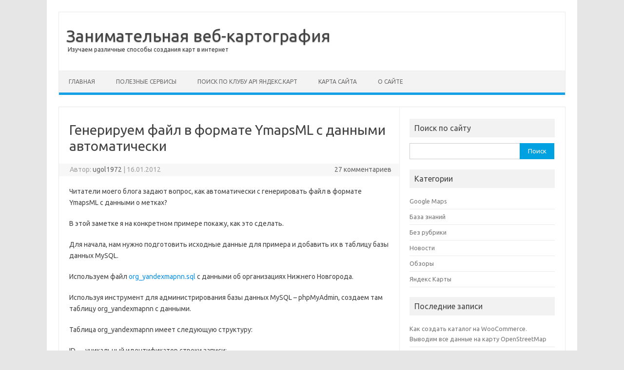

--- FILE ---
content_type: text/html; charset=UTF-8
request_url: https://webmap-blog.ru/bez-rubriki/generiruem-fajl-v-formate-ymapsml-s-dannymi-avtomaticheski
body_size: 20385
content:
<!DOCTYPE html>
<!--[if IE 7]>
<html class="ie ie7" lang="ru-RU">
<![endif]-->
<!--[if IE 8]>
<html class="ie ie8" lang="ru-RU">
<![endif]-->
<!--[if !(IE 7) | !(IE 8)  ]><!-->
<html lang="ru-RU">
<!--<![endif]-->
<head>
<meta charset="UTF-8">
<meta name="viewport" content="width=device-width, initial-scale=1">
<link rel="profile" href="http://gmpg.org/xfn/11">
<link rel="pingback" href="https://webmap-blog.ru/xmlrpc.php" />
<!--[if lt IE 9]>
<script src="https://webmap-blog.ru/wp-content/themes/iconic-one/js/html5.js" type="text/javascript"></script>
<![endif]-->
<title>Генерируем файл в формате YmapsML с данными автоматически &#8212; Занимательная веб-картография</title>
<meta name='robots' content='max-image-preview:large' />
<link rel='dns-prefetch' href='//fonts.googleapis.com' />
<link rel="alternate" type="application/rss+xml" title="Занимательная веб-картография &raquo; Лента" href="https://webmap-blog.ru/feed" />
<link rel="alternate" type="application/rss+xml" title="Занимательная веб-картография &raquo; Лента комментариев" href="https://webmap-blog.ru/comments/feed" />
<link rel="alternate" type="application/rss+xml" title="Занимательная веб-картография &raquo; Лента комментариев к &laquo;Генерируем файл в формате YmapsML с данными автоматически&raquo;" href="https://webmap-blog.ru/bez-rubriki/generiruem-fajl-v-formate-ymapsml-s-dannymi-avtomaticheski/feed" />
<script type="text/javascript">
window._wpemojiSettings = {"baseUrl":"https:\/\/s.w.org\/images\/core\/emoji\/14.0.0\/72x72\/","ext":".png","svgUrl":"https:\/\/s.w.org\/images\/core\/emoji\/14.0.0\/svg\/","svgExt":".svg","source":{"concatemoji":"https:\/\/webmap-blog.ru\/wp-includes\/js\/wp-emoji-release.min.js?ver=6.1.9"}};
/*! This file is auto-generated */
!function(e,a,t){var n,r,o,i=a.createElement("canvas"),p=i.getContext&&i.getContext("2d");function s(e,t){var a=String.fromCharCode,e=(p.clearRect(0,0,i.width,i.height),p.fillText(a.apply(this,e),0,0),i.toDataURL());return p.clearRect(0,0,i.width,i.height),p.fillText(a.apply(this,t),0,0),e===i.toDataURL()}function c(e){var t=a.createElement("script");t.src=e,t.defer=t.type="text/javascript",a.getElementsByTagName("head")[0].appendChild(t)}for(o=Array("flag","emoji"),t.supports={everything:!0,everythingExceptFlag:!0},r=0;r<o.length;r++)t.supports[o[r]]=function(e){if(p&&p.fillText)switch(p.textBaseline="top",p.font="600 32px Arial",e){case"flag":return s([127987,65039,8205,9895,65039],[127987,65039,8203,9895,65039])?!1:!s([55356,56826,55356,56819],[55356,56826,8203,55356,56819])&&!s([55356,57332,56128,56423,56128,56418,56128,56421,56128,56430,56128,56423,56128,56447],[55356,57332,8203,56128,56423,8203,56128,56418,8203,56128,56421,8203,56128,56430,8203,56128,56423,8203,56128,56447]);case"emoji":return!s([129777,127995,8205,129778,127999],[129777,127995,8203,129778,127999])}return!1}(o[r]),t.supports.everything=t.supports.everything&&t.supports[o[r]],"flag"!==o[r]&&(t.supports.everythingExceptFlag=t.supports.everythingExceptFlag&&t.supports[o[r]]);t.supports.everythingExceptFlag=t.supports.everythingExceptFlag&&!t.supports.flag,t.DOMReady=!1,t.readyCallback=function(){t.DOMReady=!0},t.supports.everything||(n=function(){t.readyCallback()},a.addEventListener?(a.addEventListener("DOMContentLoaded",n,!1),e.addEventListener("load",n,!1)):(e.attachEvent("onload",n),a.attachEvent("onreadystatechange",function(){"complete"===a.readyState&&t.readyCallback()})),(e=t.source||{}).concatemoji?c(e.concatemoji):e.wpemoji&&e.twemoji&&(c(e.twemoji),c(e.wpemoji)))}(window,document,window._wpemojiSettings);
</script>
<style type="text/css">
img.wp-smiley,
img.emoji {
	display: inline !important;
	border: none !important;
	box-shadow: none !important;
	height: 1em !important;
	width: 1em !important;
	margin: 0 0.07em !important;
	vertical-align: -0.1em !important;
	background: none !important;
	padding: 0 !important;
}
</style>
	<link rel='stylesheet' id='wp-block-library-css' href='https://webmap-blog.ru/wp-includes/css/dist/block-library/style.min.css?ver=6.1.9' type='text/css' media='all' />
<link rel='stylesheet' id='classic-theme-styles-css' href='https://webmap-blog.ru/wp-includes/css/classic-themes.min.css?ver=1' type='text/css' media='all' />
<style id='global-styles-inline-css' type='text/css'>
body{--wp--preset--color--black: #000000;--wp--preset--color--cyan-bluish-gray: #abb8c3;--wp--preset--color--white: #ffffff;--wp--preset--color--pale-pink: #f78da7;--wp--preset--color--vivid-red: #cf2e2e;--wp--preset--color--luminous-vivid-orange: #ff6900;--wp--preset--color--luminous-vivid-amber: #fcb900;--wp--preset--color--light-green-cyan: #7bdcb5;--wp--preset--color--vivid-green-cyan: #00d084;--wp--preset--color--pale-cyan-blue: #8ed1fc;--wp--preset--color--vivid-cyan-blue: #0693e3;--wp--preset--color--vivid-purple: #9b51e0;--wp--preset--gradient--vivid-cyan-blue-to-vivid-purple: linear-gradient(135deg,rgba(6,147,227,1) 0%,rgb(155,81,224) 100%);--wp--preset--gradient--light-green-cyan-to-vivid-green-cyan: linear-gradient(135deg,rgb(122,220,180) 0%,rgb(0,208,130) 100%);--wp--preset--gradient--luminous-vivid-amber-to-luminous-vivid-orange: linear-gradient(135deg,rgba(252,185,0,1) 0%,rgba(255,105,0,1) 100%);--wp--preset--gradient--luminous-vivid-orange-to-vivid-red: linear-gradient(135deg,rgba(255,105,0,1) 0%,rgb(207,46,46) 100%);--wp--preset--gradient--very-light-gray-to-cyan-bluish-gray: linear-gradient(135deg,rgb(238,238,238) 0%,rgb(169,184,195) 100%);--wp--preset--gradient--cool-to-warm-spectrum: linear-gradient(135deg,rgb(74,234,220) 0%,rgb(151,120,209) 20%,rgb(207,42,186) 40%,rgb(238,44,130) 60%,rgb(251,105,98) 80%,rgb(254,248,76) 100%);--wp--preset--gradient--blush-light-purple: linear-gradient(135deg,rgb(255,206,236) 0%,rgb(152,150,240) 100%);--wp--preset--gradient--blush-bordeaux: linear-gradient(135deg,rgb(254,205,165) 0%,rgb(254,45,45) 50%,rgb(107,0,62) 100%);--wp--preset--gradient--luminous-dusk: linear-gradient(135deg,rgb(255,203,112) 0%,rgb(199,81,192) 50%,rgb(65,88,208) 100%);--wp--preset--gradient--pale-ocean: linear-gradient(135deg,rgb(255,245,203) 0%,rgb(182,227,212) 50%,rgb(51,167,181) 100%);--wp--preset--gradient--electric-grass: linear-gradient(135deg,rgb(202,248,128) 0%,rgb(113,206,126) 100%);--wp--preset--gradient--midnight: linear-gradient(135deg,rgb(2,3,129) 0%,rgb(40,116,252) 100%);--wp--preset--duotone--dark-grayscale: url('#wp-duotone-dark-grayscale');--wp--preset--duotone--grayscale: url('#wp-duotone-grayscale');--wp--preset--duotone--purple-yellow: url('#wp-duotone-purple-yellow');--wp--preset--duotone--blue-red: url('#wp-duotone-blue-red');--wp--preset--duotone--midnight: url('#wp-duotone-midnight');--wp--preset--duotone--magenta-yellow: url('#wp-duotone-magenta-yellow');--wp--preset--duotone--purple-green: url('#wp-duotone-purple-green');--wp--preset--duotone--blue-orange: url('#wp-duotone-blue-orange');--wp--preset--font-size--small: 13px;--wp--preset--font-size--medium: 20px;--wp--preset--font-size--large: 36px;--wp--preset--font-size--x-large: 42px;--wp--preset--spacing--20: 0.44rem;--wp--preset--spacing--30: 0.67rem;--wp--preset--spacing--40: 1rem;--wp--preset--spacing--50: 1.5rem;--wp--preset--spacing--60: 2.25rem;--wp--preset--spacing--70: 3.38rem;--wp--preset--spacing--80: 5.06rem;}:where(.is-layout-flex){gap: 0.5em;}body .is-layout-flow > .alignleft{float: left;margin-inline-start: 0;margin-inline-end: 2em;}body .is-layout-flow > .alignright{float: right;margin-inline-start: 2em;margin-inline-end: 0;}body .is-layout-flow > .aligncenter{margin-left: auto !important;margin-right: auto !important;}body .is-layout-constrained > .alignleft{float: left;margin-inline-start: 0;margin-inline-end: 2em;}body .is-layout-constrained > .alignright{float: right;margin-inline-start: 2em;margin-inline-end: 0;}body .is-layout-constrained > .aligncenter{margin-left: auto !important;margin-right: auto !important;}body .is-layout-constrained > :where(:not(.alignleft):not(.alignright):not(.alignfull)){max-width: var(--wp--style--global--content-size);margin-left: auto !important;margin-right: auto !important;}body .is-layout-constrained > .alignwide{max-width: var(--wp--style--global--wide-size);}body .is-layout-flex{display: flex;}body .is-layout-flex{flex-wrap: wrap;align-items: center;}body .is-layout-flex > *{margin: 0;}:where(.wp-block-columns.is-layout-flex){gap: 2em;}.has-black-color{color: var(--wp--preset--color--black) !important;}.has-cyan-bluish-gray-color{color: var(--wp--preset--color--cyan-bluish-gray) !important;}.has-white-color{color: var(--wp--preset--color--white) !important;}.has-pale-pink-color{color: var(--wp--preset--color--pale-pink) !important;}.has-vivid-red-color{color: var(--wp--preset--color--vivid-red) !important;}.has-luminous-vivid-orange-color{color: var(--wp--preset--color--luminous-vivid-orange) !important;}.has-luminous-vivid-amber-color{color: var(--wp--preset--color--luminous-vivid-amber) !important;}.has-light-green-cyan-color{color: var(--wp--preset--color--light-green-cyan) !important;}.has-vivid-green-cyan-color{color: var(--wp--preset--color--vivid-green-cyan) !important;}.has-pale-cyan-blue-color{color: var(--wp--preset--color--pale-cyan-blue) !important;}.has-vivid-cyan-blue-color{color: var(--wp--preset--color--vivid-cyan-blue) !important;}.has-vivid-purple-color{color: var(--wp--preset--color--vivid-purple) !important;}.has-black-background-color{background-color: var(--wp--preset--color--black) !important;}.has-cyan-bluish-gray-background-color{background-color: var(--wp--preset--color--cyan-bluish-gray) !important;}.has-white-background-color{background-color: var(--wp--preset--color--white) !important;}.has-pale-pink-background-color{background-color: var(--wp--preset--color--pale-pink) !important;}.has-vivid-red-background-color{background-color: var(--wp--preset--color--vivid-red) !important;}.has-luminous-vivid-orange-background-color{background-color: var(--wp--preset--color--luminous-vivid-orange) !important;}.has-luminous-vivid-amber-background-color{background-color: var(--wp--preset--color--luminous-vivid-amber) !important;}.has-light-green-cyan-background-color{background-color: var(--wp--preset--color--light-green-cyan) !important;}.has-vivid-green-cyan-background-color{background-color: var(--wp--preset--color--vivid-green-cyan) !important;}.has-pale-cyan-blue-background-color{background-color: var(--wp--preset--color--pale-cyan-blue) !important;}.has-vivid-cyan-blue-background-color{background-color: var(--wp--preset--color--vivid-cyan-blue) !important;}.has-vivid-purple-background-color{background-color: var(--wp--preset--color--vivid-purple) !important;}.has-black-border-color{border-color: var(--wp--preset--color--black) !important;}.has-cyan-bluish-gray-border-color{border-color: var(--wp--preset--color--cyan-bluish-gray) !important;}.has-white-border-color{border-color: var(--wp--preset--color--white) !important;}.has-pale-pink-border-color{border-color: var(--wp--preset--color--pale-pink) !important;}.has-vivid-red-border-color{border-color: var(--wp--preset--color--vivid-red) !important;}.has-luminous-vivid-orange-border-color{border-color: var(--wp--preset--color--luminous-vivid-orange) !important;}.has-luminous-vivid-amber-border-color{border-color: var(--wp--preset--color--luminous-vivid-amber) !important;}.has-light-green-cyan-border-color{border-color: var(--wp--preset--color--light-green-cyan) !important;}.has-vivid-green-cyan-border-color{border-color: var(--wp--preset--color--vivid-green-cyan) !important;}.has-pale-cyan-blue-border-color{border-color: var(--wp--preset--color--pale-cyan-blue) !important;}.has-vivid-cyan-blue-border-color{border-color: var(--wp--preset--color--vivid-cyan-blue) !important;}.has-vivid-purple-border-color{border-color: var(--wp--preset--color--vivid-purple) !important;}.has-vivid-cyan-blue-to-vivid-purple-gradient-background{background: var(--wp--preset--gradient--vivid-cyan-blue-to-vivid-purple) !important;}.has-light-green-cyan-to-vivid-green-cyan-gradient-background{background: var(--wp--preset--gradient--light-green-cyan-to-vivid-green-cyan) !important;}.has-luminous-vivid-amber-to-luminous-vivid-orange-gradient-background{background: var(--wp--preset--gradient--luminous-vivid-amber-to-luminous-vivid-orange) !important;}.has-luminous-vivid-orange-to-vivid-red-gradient-background{background: var(--wp--preset--gradient--luminous-vivid-orange-to-vivid-red) !important;}.has-very-light-gray-to-cyan-bluish-gray-gradient-background{background: var(--wp--preset--gradient--very-light-gray-to-cyan-bluish-gray) !important;}.has-cool-to-warm-spectrum-gradient-background{background: var(--wp--preset--gradient--cool-to-warm-spectrum) !important;}.has-blush-light-purple-gradient-background{background: var(--wp--preset--gradient--blush-light-purple) !important;}.has-blush-bordeaux-gradient-background{background: var(--wp--preset--gradient--blush-bordeaux) !important;}.has-luminous-dusk-gradient-background{background: var(--wp--preset--gradient--luminous-dusk) !important;}.has-pale-ocean-gradient-background{background: var(--wp--preset--gradient--pale-ocean) !important;}.has-electric-grass-gradient-background{background: var(--wp--preset--gradient--electric-grass) !important;}.has-midnight-gradient-background{background: var(--wp--preset--gradient--midnight) !important;}.has-small-font-size{font-size: var(--wp--preset--font-size--small) !important;}.has-medium-font-size{font-size: var(--wp--preset--font-size--medium) !important;}.has-large-font-size{font-size: var(--wp--preset--font-size--large) !important;}.has-x-large-font-size{font-size: var(--wp--preset--font-size--x-large) !important;}
.wp-block-navigation a:where(:not(.wp-element-button)){color: inherit;}
:where(.wp-block-columns.is-layout-flex){gap: 2em;}
.wp-block-pullquote{font-size: 1.5em;line-height: 1.6;}
</style>
<link rel='stylesheet' id='wp-syntax-css-css' href='https://webmap-blog.ru/wp-content/plugins/wp-syntax/css/wp-syntax.css?ver=1.1' type='text/css' media='all' />
<link rel='stylesheet' id='themonic-fonts-css' href='https://fonts.googleapis.com/css?family=Ubuntu%3A400%2C700&#038;subset=latin%2Clatin-ext' type='text/css' media='all' />
<link rel='stylesheet' id='themonic-style-css' href='https://webmap-blog.ru/wp-content/themes/iconic-one/style.css?ver=2.4' type='text/css' media='all' />
<link rel='stylesheet' id='custom-style-css' href='https://webmap-blog.ru/wp-content/themes/iconic-one/custom.css?ver=6.1.9' type='text/css' media='all' />
<!--[if lt IE 9]>
<link rel='stylesheet' id='themonic-ie-css' href='https://webmap-blog.ru/wp-content/themes/iconic-one/css/ie.css?ver=20130305' type='text/css' media='all' />
<![endif]-->
<script type='text/javascript' src='https://webmap-blog.ru/wp-includes/js/jquery/jquery.min.js?ver=3.6.1' id='jquery-core-js'></script>
<script type='text/javascript' src='https://webmap-blog.ru/wp-includes/js/jquery/jquery-migrate.min.js?ver=3.3.2' id='jquery-migrate-js'></script>
<link rel="https://api.w.org/" href="https://webmap-blog.ru/wp-json/" /><link rel="alternate" type="application/json" href="https://webmap-blog.ru/wp-json/wp/v2/posts/1283" /><link rel="EditURI" type="application/rsd+xml" title="RSD" href="https://webmap-blog.ru/xmlrpc.php?rsd" />
<link rel="wlwmanifest" type="application/wlwmanifest+xml" href="https://webmap-blog.ru/wp-includes/wlwmanifest.xml" />
<meta name="generator" content="WordPress 6.1.9" />
<link rel="canonical" href="https://webmap-blog.ru/bez-rubriki/generiruem-fajl-v-formate-ymapsml-s-dannymi-avtomaticheski" />
<link rel='shortlink' href='https://webmap-blog.ru/?p=1283' />
<link rel="alternate" type="application/json+oembed" href="https://webmap-blog.ru/wp-json/oembed/1.0/embed?url=https%3A%2F%2Fwebmap-blog.ru%2Fbez-rubriki%2Fgeneriruem-fajl-v-formate-ymapsml-s-dannymi-avtomaticheski" />
<link rel="alternate" type="text/xml+oembed" href="https://webmap-blog.ru/wp-json/oembed/1.0/embed?url=https%3A%2F%2Fwebmap-blog.ru%2Fbez-rubriki%2Fgeneriruem-fajl-v-formate-ymapsml-s-dannymi-avtomaticheski&#038;format=xml" />
<style type="text/css">.recentcomments a{display:inline !important;padding:0 !important;margin:0 !important;}</style></head>
<body class="post-template-default single single-post postid-1283 single-format-standard custom-font-enabled single-author">

<svg xmlns="http://www.w3.org/2000/svg" viewBox="0 0 0 0" width="0" height="0" focusable="false" role="none" style="visibility: hidden; position: absolute; left: -9999px; overflow: hidden;" ><defs><filter id="wp-duotone-dark-grayscale"><feColorMatrix color-interpolation-filters="sRGB" type="matrix" values=" .299 .587 .114 0 0 .299 .587 .114 0 0 .299 .587 .114 0 0 .299 .587 .114 0 0 " /><feComponentTransfer color-interpolation-filters="sRGB" ><feFuncR type="table" tableValues="0 0.49803921568627" /><feFuncG type="table" tableValues="0 0.49803921568627" /><feFuncB type="table" tableValues="0 0.49803921568627" /><feFuncA type="table" tableValues="1 1" /></feComponentTransfer><feComposite in2="SourceGraphic" operator="in" /></filter></defs></svg><svg xmlns="http://www.w3.org/2000/svg" viewBox="0 0 0 0" width="0" height="0" focusable="false" role="none" style="visibility: hidden; position: absolute; left: -9999px; overflow: hidden;" ><defs><filter id="wp-duotone-grayscale"><feColorMatrix color-interpolation-filters="sRGB" type="matrix" values=" .299 .587 .114 0 0 .299 .587 .114 0 0 .299 .587 .114 0 0 .299 .587 .114 0 0 " /><feComponentTransfer color-interpolation-filters="sRGB" ><feFuncR type="table" tableValues="0 1" /><feFuncG type="table" tableValues="0 1" /><feFuncB type="table" tableValues="0 1" /><feFuncA type="table" tableValues="1 1" /></feComponentTransfer><feComposite in2="SourceGraphic" operator="in" /></filter></defs></svg><svg xmlns="http://www.w3.org/2000/svg" viewBox="0 0 0 0" width="0" height="0" focusable="false" role="none" style="visibility: hidden; position: absolute; left: -9999px; overflow: hidden;" ><defs><filter id="wp-duotone-purple-yellow"><feColorMatrix color-interpolation-filters="sRGB" type="matrix" values=" .299 .587 .114 0 0 .299 .587 .114 0 0 .299 .587 .114 0 0 .299 .587 .114 0 0 " /><feComponentTransfer color-interpolation-filters="sRGB" ><feFuncR type="table" tableValues="0.54901960784314 0.98823529411765" /><feFuncG type="table" tableValues="0 1" /><feFuncB type="table" tableValues="0.71764705882353 0.25490196078431" /><feFuncA type="table" tableValues="1 1" /></feComponentTransfer><feComposite in2="SourceGraphic" operator="in" /></filter></defs></svg><svg xmlns="http://www.w3.org/2000/svg" viewBox="0 0 0 0" width="0" height="0" focusable="false" role="none" style="visibility: hidden; position: absolute; left: -9999px; overflow: hidden;" ><defs><filter id="wp-duotone-blue-red"><feColorMatrix color-interpolation-filters="sRGB" type="matrix" values=" .299 .587 .114 0 0 .299 .587 .114 0 0 .299 .587 .114 0 0 .299 .587 .114 0 0 " /><feComponentTransfer color-interpolation-filters="sRGB" ><feFuncR type="table" tableValues="0 1" /><feFuncG type="table" tableValues="0 0.27843137254902" /><feFuncB type="table" tableValues="0.5921568627451 0.27843137254902" /><feFuncA type="table" tableValues="1 1" /></feComponentTransfer><feComposite in2="SourceGraphic" operator="in" /></filter></defs></svg><svg xmlns="http://www.w3.org/2000/svg" viewBox="0 0 0 0" width="0" height="0" focusable="false" role="none" style="visibility: hidden; position: absolute; left: -9999px; overflow: hidden;" ><defs><filter id="wp-duotone-midnight"><feColorMatrix color-interpolation-filters="sRGB" type="matrix" values=" .299 .587 .114 0 0 .299 .587 .114 0 0 .299 .587 .114 0 0 .299 .587 .114 0 0 " /><feComponentTransfer color-interpolation-filters="sRGB" ><feFuncR type="table" tableValues="0 0" /><feFuncG type="table" tableValues="0 0.64705882352941" /><feFuncB type="table" tableValues="0 1" /><feFuncA type="table" tableValues="1 1" /></feComponentTransfer><feComposite in2="SourceGraphic" operator="in" /></filter></defs></svg><svg xmlns="http://www.w3.org/2000/svg" viewBox="0 0 0 0" width="0" height="0" focusable="false" role="none" style="visibility: hidden; position: absolute; left: -9999px; overflow: hidden;" ><defs><filter id="wp-duotone-magenta-yellow"><feColorMatrix color-interpolation-filters="sRGB" type="matrix" values=" .299 .587 .114 0 0 .299 .587 .114 0 0 .299 .587 .114 0 0 .299 .587 .114 0 0 " /><feComponentTransfer color-interpolation-filters="sRGB" ><feFuncR type="table" tableValues="0.78039215686275 1" /><feFuncG type="table" tableValues="0 0.94901960784314" /><feFuncB type="table" tableValues="0.35294117647059 0.47058823529412" /><feFuncA type="table" tableValues="1 1" /></feComponentTransfer><feComposite in2="SourceGraphic" operator="in" /></filter></defs></svg><svg xmlns="http://www.w3.org/2000/svg" viewBox="0 0 0 0" width="0" height="0" focusable="false" role="none" style="visibility: hidden; position: absolute; left: -9999px; overflow: hidden;" ><defs><filter id="wp-duotone-purple-green"><feColorMatrix color-interpolation-filters="sRGB" type="matrix" values=" .299 .587 .114 0 0 .299 .587 .114 0 0 .299 .587 .114 0 0 .299 .587 .114 0 0 " /><feComponentTransfer color-interpolation-filters="sRGB" ><feFuncR type="table" tableValues="0.65098039215686 0.40392156862745" /><feFuncG type="table" tableValues="0 1" /><feFuncB type="table" tableValues="0.44705882352941 0.4" /><feFuncA type="table" tableValues="1 1" /></feComponentTransfer><feComposite in2="SourceGraphic" operator="in" /></filter></defs></svg><svg xmlns="http://www.w3.org/2000/svg" viewBox="0 0 0 0" width="0" height="0" focusable="false" role="none" style="visibility: hidden; position: absolute; left: -9999px; overflow: hidden;" ><defs><filter id="wp-duotone-blue-orange"><feColorMatrix color-interpolation-filters="sRGB" type="matrix" values=" .299 .587 .114 0 0 .299 .587 .114 0 0 .299 .587 .114 0 0 .299 .587 .114 0 0 " /><feComponentTransfer color-interpolation-filters="sRGB" ><feFuncR type="table" tableValues="0.098039215686275 1" /><feFuncG type="table" tableValues="0 0.66274509803922" /><feFuncB type="table" tableValues="0.84705882352941 0.41960784313725" /><feFuncA type="table" tableValues="1 1" /></feComponentTransfer><feComposite in2="SourceGraphic" operator="in" /></filter></defs></svg><div id="page" class="site">
	<header id="masthead" class="site-header" role="banner">
					<div class="io-title-description">
			<a href="https://webmap-blog.ru/" title="Занимательная веб-картография" rel="home">Занимательная веб-картография</a>
				<br .../> 
								 <a class="site-description">Изучаем различные способы создания карт в интернет</a>
						</div>
			
		
		<nav id="site-navigation" class="themonic-nav" role="navigation">
			<a class="assistive-text" href="#main" title="Перейти к содержимому">Перейти к содержимому</a>
			<ul id="menu-top" class="nav-menu"><li id="menu-item-1650" class="menu-item menu-item-type-custom menu-item-object-custom menu-item-home menu-item-1650"><a href="http://webmap-blog.ru/">Главная</a></li>
<li id="menu-item-1651" class="menu-item menu-item-type-post_type menu-item-object-page menu-item-1651"><a href="https://webmap-blog.ru/primers-zametki">Полезные сервисы</a></li>
<li id="menu-item-1653" class="menu-item menu-item-type-post_type menu-item-object-page menu-item-1653"><a href="https://webmap-blog.ru/poisk-po-klubu-razrabotchikov-api-yandeks-kart">Поиск по клубу API Яндекс.Карт</a></li>
<li id="menu-item-1654" class="menu-item menu-item-type-post_type menu-item-object-page menu-item-1654"><a href="https://webmap-blog.ru/karta-sajta">Карта сайта</a></li>
<li id="menu-item-1652" class="menu-item menu-item-type-post_type menu-item-object-page menu-item-1652"><a href="https://webmap-blog.ru/about">О сайте</a></li>
</ul>		</nav><!-- #site-navigation -->
		<div class="clear"></div>
	</header><!-- #masthead -->

	<div id="main" class="wrapper">	<div id="primary" class="site-content">
		<div id="content" role="main">

			
				
	<article id="post-1283" class="post-1283 post type-post status-publish format-standard hentry category-bez-rubriki category-yandex-maps tag-api-d1-8f-d0-bd-d0-b4-d0-b5-d0-ba-d1-81-d0-ba-d0-b0-d1-80-d1-82 tag-ymapsml tag-generaciya tag-d0-bc-d0-b5-d1-82-d0-ba-d0-b8 tag-stili">
				<header class="entry-header">
						<h1 class="entry-title">Генерируем файл в формате YmapsML с данными автоматически</h1>
									
		<div class="below-title-meta">
		<div class="adt">
		Автор:        <span class="vcard author">
			<span class="fn"><a href="https://webmap-blog.ru/author/ugol1972" title="Записи ugol1972" rel="author">ugol1972</a></span>
        </span>
        <span class="meta-sep">|</span> 
				
				<span class="date updated">16.01.2012</span>
				 
        </div>
		<div class="adt-comment">
		<a class="link-comments" href="https://webmap-blog.ru/bez-rubriki/generiruem-fajl-v-formate-ymapsml-s-dannymi-avtomaticheski#comments">27 комментариев</a> 
        </div>       
		</div><!-- below title meta end -->
			
						
		</header><!-- .entry-header -->

							<div class="entry-content">
												<p>Читатели моего блога задают вопрос, как автоматически с генерировать  файл в формате YmapsML с данными о метках?</p>
<p>В этой заметке я на конкретном примере покажу, как это сделать.</p>
<p>Для начала, нам нужно подготовить исходные данные для примера и добавить их в таблицу базы данных MySQL.</p>
<p><span id="more-1283"></span></p>
<p>Используем файл <a href="/examples/ymap-ymapsml/org_yandexmapnn.sql" target="_blank">org_yandexmapnn.sql</a> с данными об организациях Нижнего Новгорода.</p>
<p>Используя инструмент для администрирования базы данных MySQL – phpMyAdmin, создаем там таблицу  org_yandexmapnn с данными.</p>
<p>Таблица  org_yandexmapnn имеет следующую структуру:</p>
<p>ID — уникальный идентификатор строки записи;<br />
  NAME — наименование организации;<br />
  TYPE — тип организации (Туристическое агентство, кинотеатр, гостиница …);<br />
  CAT_ID – ID категории (тип организации);<br />
  ADRES — адрес организации;<br />
  TELEPHON — номер телефона;<br />
  FOTO — адрес фотографии для организации;<br />
  POISK — поле для осуществления поиска организации по различным параметрам (название, тип, райот, адрес);<br />
  XX — поле для хранения значения координаты по широте latitude;<br />
  YY &#8212; поле для хранения значения  координаты по долгате longitude.</p>
<p>Теперь, когда данные подготовлены будем писать скрипт формирования  YmapsML-файла.</p>
<p>Назовем его create_ymapsml.php</p>
<p>С начала напишем скрипт, который будет выводить метки на карту с одинаковым стилем, а затем изменим его так, чтобы для каждого типа меток был свой стиль.</p>
<p>Код файла create_ymapsml.php</p>
<p>
<div class="wp_syntax" style="position:relative;"><table><tr><td class="code"><pre class="html" style="font-family:monospace;">&lt;?php
&nbsp;
header(&quot;Content-type: text/xml&quot;);
&nbsp;
include(&quot;bd.php&quot;);
&nbsp;
echo '&lt;ymaps xmlns=&quot;http://maps.yandex.ru/ymaps/1.x&quot; xmlns:gml=&quot;http://www.opengis.net/gml&quot; xmlns:xsi=&quot;http://www.w3.org/2001/XMLSchema-instance&quot; xsi:schemaLocation=&quot;http://maps.yandex.ru/schemas/ymaps/1.x/ymaps.xsd&quot;&gt; 
    &lt;Representation xmlns=&quot;http://maps.yandex.ru/representation/1.x&quot;&gt; 
        &lt;Style gml:id=&quot;org&quot;&gt; 
            &lt;iconStyle&gt; 
            &lt;href&gt;http://api-maps.yandex.ru/i/0.4/micro/pmrds.png&lt;/href&gt; 
                &lt;size x=&quot;28&quot; y=&quot;29&quot;/&gt; 
                &lt;offset x=&quot;14&quot; y=&quot;-14&quot;/&gt; 
            &lt;/iconStyle&gt; 
&nbsp;
            &lt;balloonContentStyle&gt; 
                &lt;template&gt;#balloonTemplate&lt;/template&gt; 
            &lt;/balloonContentStyle&gt; 
        &lt;/Style&gt; 
&nbsp;
        &lt;Template gml:id=&quot;balloonTemplate&quot;&gt; 
            &lt;text&gt;&lt;![CDATA[
			&lt;div style=&quot;font-size:12px;&quot;&gt; 
                        &lt;div style=&quot;color:#ff0303;font-weight:bold&quot;&gt;$[name]&lt;/div&gt;                        
                        &lt;div&gt;Адрес: $[metaDataProperty.AnyMetaData.adres|не задан]&lt;/div&gt;
                        &lt;div&gt;Телефон: $[metaDataProperty.AnyMetaData.telefon|не задан]&lt;/div&gt;  
						&lt;div&gt;Тип: $[metaDataProperty.AnyMetaData.type|не задан]&lt;/div&gt; 	
                    &lt;/div&gt;]]&gt;&lt;/text&gt; 
        &lt;/Template&gt; 
    &lt;/Representation&gt; 
&nbsp;
    &lt;GeoObjectCollection&gt; 
        &lt;gml:name&gt;Объекты карте&lt;/gml:name&gt; 
        &lt;style&gt;#org&lt;/style&gt; 
        &lt;gml:featureMembers&gt;';
&nbsp;
$query1= &quot;SELECT * FROM org_yandexmapnn&quot;;
$result1 = mysql_query($query1);
while ($par1 = mysql_fetch_array($result1))
{	
&nbsp;
&nbsp;
echo '&lt;GeoObject&gt;';
echo '&lt;gml:name&gt;', htmlspecialchars($par1['NAME']), '&lt;/gml:name&gt;';
echo '&lt;gml:metaDataProperty&gt;';
echo '&lt;AnyMetaData&gt;';
echo '&lt;adres&gt;', $par1['ADRES'], '&lt;/adres&gt;';
echo '&lt;telefon&gt;', $par1['TELEPHON'], '&lt;/telefon&gt;';
echo '&lt;type&gt;', $par1['TYPE'], '&lt;/type&gt;';
echo '&lt;/AnyMetaData&gt;';
echo '&lt;/gml:metaDataProperty&gt;';
echo '&lt;gml:Point&gt;';
echo '&lt;gml:pos&gt;', $par1['XX'], ' ', $par1['YY'], '&lt;/gml:pos&gt;';
echo '&lt;/gml:Point&gt;';
echo '&lt;/GeoObject&gt;';
&nbsp;
echo &quot;n&quot;;
&nbsp;
}
&nbsp;
echo '&lt;/gml:featureMembers&gt;
    &lt;/GeoObjectCollection&gt;
&lt;/ymaps&gt;';
&nbsp;
&nbsp;
?&gt;</pre></td></tr></table><p class="theCode" style="display:none;">&lt;?php

header(&quot;Content-type: text/xml&quot;);

include(&quot;bd.php&quot;);

echo '&lt;ymaps xmlns=&quot;http://maps.yandex.ru/ymaps/1.x&quot; xmlns:gml=&quot;http://www.opengis.net/gml&quot; xmlns:xsi=&quot;http://www.w3.org/2001/XMLSchema-instance&quot; xsi:schemaLocation=&quot;http://maps.yandex.ru/schemas/ymaps/1.x/ymaps.xsd&quot;&gt; 
    &lt;Representation xmlns=&quot;http://maps.yandex.ru/representation/1.x&quot;&gt; 
        &lt;Style gml:id=&quot;org&quot;&gt; 
            &lt;iconStyle&gt; 
            &lt;href&gt;http://api-maps.yandex.ru/i/0.4/micro/pmrds.png&lt;/href&gt; 
                &lt;size x=&quot;28&quot; y=&quot;29&quot;/&gt; 
                &lt;offset x=&quot;14&quot; y=&quot;-14&quot;/&gt; 
            &lt;/iconStyle&gt; 
            
            &lt;balloonContentStyle&gt; 
                &lt;template&gt;#balloonTemplate&lt;/template&gt; 
            &lt;/balloonContentStyle&gt; 
        &lt;/Style&gt; 
        
        &lt;Template gml:id=&quot;balloonTemplate&quot;&gt; 
            &lt;text&gt;&lt;![CDATA[
			&lt;div style=&quot;font-size:12px;&quot;&gt; 
                        &lt;div style=&quot;color:#ff0303;font-weight:bold&quot;&gt;$[name]&lt;/div&gt;                        
                        &lt;div&gt;Адрес: $[metaDataProperty.AnyMetaData.adres|не задан]&lt;/div&gt;
                        &lt;div&gt;Телефон: $[metaDataProperty.AnyMetaData.telefon|не задан]&lt;/div&gt;  
						&lt;div&gt;Тип: $[metaDataProperty.AnyMetaData.type|не задан]&lt;/div&gt; 	
                    &lt;/div&gt;]]&gt;&lt;/text&gt; 
        &lt;/Template&gt; 
    &lt;/Representation&gt; 
 
    &lt;GeoObjectCollection&gt; 
        &lt;gml:name&gt;Объекты карте&lt;/gml:name&gt; 
        &lt;style&gt;#org&lt;/style&gt; 
        &lt;gml:featureMembers&gt;';
		
$query1= &quot;SELECT * FROM org_yandexmapnn&quot;;
$result1 = mysql_query($query1);
while ($par1 = mysql_fetch_array($result1))
{	
	

echo '&lt;GeoObject&gt;';
echo '&lt;gml:name&gt;', htmlspecialchars($par1['NAME']), '&lt;/gml:name&gt;';
echo '&lt;gml:metaDataProperty&gt;';
echo '&lt;AnyMetaData&gt;';
echo '&lt;adres&gt;', $par1['ADRES'], '&lt;/adres&gt;';
echo '&lt;telefon&gt;', $par1['TELEPHON'], '&lt;/telefon&gt;';
echo '&lt;type&gt;', $par1['TYPE'], '&lt;/type&gt;';
echo '&lt;/AnyMetaData&gt;';
echo '&lt;/gml:metaDataProperty&gt;';
echo '&lt;gml:Point&gt;';
echo '&lt;gml:pos&gt;', $par1['XX'], ' ', $par1['YY'], '&lt;/gml:pos&gt;';
echo '&lt;/gml:Point&gt;';
echo '&lt;/GeoObject&gt;';

echo &quot;n&quot;;

}

echo '&lt;/gml:featureMembers&gt;
    &lt;/GeoObjectCollection&gt;
&lt;/ymaps&gt;';


?&gt;</p></div>

</p>
<p>Рассмотрим его код подробнее.</p>
<p>В начале, мы сообщаем браузеру, что будет передан текст в формате xml.</p>
<p>Для чего передаем соответствующий заголовок header(&quot;Content-type: text/xml&quot;);</p>
<p>После этого, мы подключаем файл для соединения с базой данных bd.php.</p>
<p>Он имеет следующий код:</p>
<p>
<div class="wp_syntax" style="position:relative;"><table><tr><td class="code"><pre class="html" style="font-family:monospace;">&lt;?php
&nbsp;
$sdb_name = &quot;localhost&quot;; //адрес сервера базы данных, обычно  localhost
$user_name = &quot;root&quot;; //логин пользователя
$user_password = &quot;&quot;; //пароль пользователя
$db_name = &quot;ymap_bd&quot;; //имя базы данных MySQL
&nbsp;
// соединение с сервером базы данных
if(!$link = mysql_connect($sdb_name, $user_name, $user_password))
{
  echo &quot;&lt;br&gt;Не могу соединиться с сервером базы данных&lt;br&gt;&quot;;
  exit();
}
&nbsp;
// выбираем базу данных
if(!mysql_select_db($db_name, $link))
{
  echo &quot;&lt;br&gt;Не могу выбрать базу данных&lt;br&gt;&quot;;
  exit();
}
&nbsp;
mysql_query('SET NAMES utf8');
&nbsp;
?&gt;</pre></td></tr></table><p class="theCode" style="display:none;">&lt;?php

$sdb_name = &quot;localhost&quot;; //адрес сервера базы данных, обычно  localhost
$user_name = &quot;root&quot;; //логин пользователя
$user_password = &quot;&quot;; //пароль пользователя
$db_name = &quot;ymap_bd&quot;; //имя базы данных MySQL

// соединение с сервером базы данных
if(!$link = mysql_connect($sdb_name, $user_name, $user_password))
{
  echo &quot;&lt;br&gt;Не могу соединиться с сервером базы данных&lt;br&gt;&quot;;
  exit();
}

// выбираем базу данных
if(!mysql_select_db($db_name, $link))
{
  echo &quot;&lt;br&gt;Не могу выбрать базу данных&lt;br&gt;&quot;;
  exit();
}

mysql_query('SET NAMES utf8');

?&gt;</p></div>

</p>
<p>После этого, мы начинаем формировать YmapsML-файл, выводим начало файла с помощью оператора echo.</p>
<p>Подробнее о формате файлов  YmapsML можно прочитать <a rel="nofollow" href="http://api.yandex.ru/maps/ymapsml/" title="YMapsML" target="_blank">в документации</a>.</p>
<p>Для определения внешнего вида меток на карте и содержимого балуна используется элемент Representation.</p>
<p>В нем мы определяем стиль для значка метки org, адрес изображения — http://api-maps.yandex.ru/i/0.4/micro/pmrds.png, размеры значка в пикселях size x=&quot;28&quot; y=&quot;29&quot;, и отступы значка от точки привязки &#8212; offset x=&quot;14&quot; y=&quot;-14&quot;.</p>
<p>Для задания стиля для отображения содержимого балуна, используется специальный шаблон balloonTemplate.</p>
<p>Элемент GeoObjectCollection содержит набор описаний геообъектов, отображаемых на карте.</p>
<p>В нашем случае набор меток.</p>
<p>Для всего набора мы задаем общий стиль отображения #org.</p>
<p>Затем делаем обращение к базе данных в таблицу org_yandexmapnn, из которой извлекаем необходимые параметры для меток.</p>
<p>При выводе названия организации, мы используем функцию htmlspecialchars, она производит преобразование спецсимволов в их HTML эквиваленты, для нормального формирования XML-файла.</p>
<p>Вывод динамически сформированного YmapsML-файла на карту осуществляет файл viv-map.html</p>
<p>Код файла viv-map.html</p>
<p>
<div class="wp_syntax" style="position:relative;"><table><tr><td class="code"><pre class="html" style="font-family:monospace;">&lt;!DOCTYPE html PUBLIC &quot;-//W3C//DTD XHTML 1.0 Transitional//EN&quot; &quot;http://www.w3.org/TR/xhtml1/DTD/xhtml1-transitional.dtd&quot;&gt;
&lt;html xmlns=&quot;http://www.w3.org/1999/xhtml&quot;&gt;
&lt;head&gt;
    &lt;title&gt;Вывод файла YMapsML на карту&lt;/title&gt;
    &lt;meta http-equiv=&quot;Content-Type&quot; content=&quot;text/html; charset=utf-8&quot; /&gt;
&nbsp;
    &lt;script src=&quot;http://api-maps.yandex.ru/1.1/index.xml?key=ACuF2EkBAAAAzahYCgIASLsFm9n8EPvNjaTc8nAWiETKgYcAAAAAAAAAAAC-q61vWtIK3Kzt2yQ9qFaGJGKzXw==&quot; type=&quot;text/javascript&quot;&gt;&lt;/script&gt;
&nbsp;
    &lt;script type=&quot;text/javascript&quot;&gt;
&nbsp;
        // Создание обработчика для события window.onLoad
        YMaps.jQuery(function () {
            // Создание экземпляра карты и его привязка к созданному контейнеру
            var map = new YMaps.Map(YMaps.jQuery(&quot;#YMapsID&quot;)[0]);
&nbsp;
            // Установка для карты ее центра и масштаба
            map.setCenter(new YMaps.GeoPoint(44.0075,56.326944), 15);
&nbsp;
			//Добавляем элементы управления.
			map.addControl(new YMaps.TypeControl());//Тип карты, кнопочки Схема, Гибрид, Спутник
			map.addControl(new YMaps.ToolBar());//Тулбар, кнопки Рука, Лупа, Линейка
			map.addControl(new YMaps.Zoom());//Увеличение	
&nbsp;
            // Создание и добавление YMapsML-документа на карту
            var ml = new YMaps.YMapsML('http://webmap-blog.ru/examples/ymap-ymapsml/create_ymapsml.php');
            map.addOverlay(ml);
&nbsp;
            // Обработчик неудачной загрузки YMapsML
            YMaps.Events.observe(ml, ml.Events.Fault, function (ml, error) {
                alert('Ошибка: ' + error);
            });
&nbsp;
        });
&nbsp;
    &lt;/script&gt;
&nbsp;
&lt;/head&gt;
&lt;body&gt;
&nbsp;
    &lt;div id=&quot;YMapsID&quot; style=&quot;width:800px;height:600px&quot;&gt;&lt;/div&gt;
&nbsp;
&lt;/body&gt;
&lt;/html&gt;</pre></td></tr></table><p class="theCode" style="display:none;">&lt;!DOCTYPE html PUBLIC &quot;-//W3C//DTD XHTML 1.0 Transitional//EN&quot; &quot;http://www.w3.org/TR/xhtml1/DTD/xhtml1-transitional.dtd&quot;&gt;
&lt;html xmlns=&quot;http://www.w3.org/1999/xhtml&quot;&gt;
&lt;head&gt;
    &lt;title&gt;Вывод файла YMapsML на карту&lt;/title&gt;
    &lt;meta http-equiv=&quot;Content-Type&quot; content=&quot;text/html; charset=utf-8&quot; /&gt;

    &lt;script src=&quot;http://api-maps.yandex.ru/1.1/index.xml?key=ACuF2EkBAAAAzahYCgIASLsFm9n8EPvNjaTc8nAWiETKgYcAAAAAAAAAAAC-q61vWtIK3Kzt2yQ9qFaGJGKzXw==&quot; type=&quot;text/javascript&quot;&gt;&lt;/script&gt;

    &lt;script type=&quot;text/javascript&quot;&gt;

        // Создание обработчика для события window.onLoad
        YMaps.jQuery(function () {
            // Создание экземпляра карты и его привязка к созданному контейнеру
            var map = new YMaps.Map(YMaps.jQuery(&quot;#YMapsID&quot;)[0]);

            // Установка для карты ее центра и масштаба
            map.setCenter(new YMaps.GeoPoint(44.0075,56.326944), 15);
			
			//Добавляем элементы управления.
			map.addControl(new YMaps.TypeControl());//Тип карты, кнопочки Схема, Гибрид, Спутник
			map.addControl(new YMaps.ToolBar());//Тулбар, кнопки Рука, Лупа, Линейка
			map.addControl(new YMaps.Zoom());//Увеличение	

            // Создание и добавление YMapsML-документа на карту
            var ml = new YMaps.YMapsML('http://webmap-blog.ru/examples/ymap-ymapsml/create_ymapsml.php');
            map.addOverlay(ml);

            // Обработчик неудачной загрузки YMapsML
            YMaps.Events.observe(ml, ml.Events.Fault, function (ml, error) {
                alert('Ошибка: ' + error);
            });

        });

    &lt;/script&gt;

&lt;/head&gt;
&lt;body&gt;

    &lt;div id=&quot;YMapsID&quot; style=&quot;width:800px;height:600px&quot;&gt;&lt;/div&gt;

&lt;/body&gt;
&lt;/html&gt;</p></div>

</p>
<p><img decoding="async" src="https://webmap-blog.ru/wp-content/uploads/2012/01/ymap-zam75-1.jpg" alt="" title="Вывод файла YMapsML на карту" width="500" height="377" class="aligncenter size-full wp-image-1285" /></p>
<p><a href="/examples/ymap-ymapsml/viv-map.html" title="Вывод файла YMapsML на карту" target="_blank">Посмотреть пример в действии</a>.</p>
<p>Теперь изменим код файла create_ymapsml.php так, чтобы каждый тип организаций на карте отображался значком со своим стилем.</p>
<p>Гостиница<br />
  Железнодорожный вокзал<br />
  интернет-кафе<br />
  Кафе и рестораны<br />
  Кинотеатр<br />
  Музеи<br />
  Парки<br />
  Речной вокзал<br />
  Театры<br />
  Туристическое агентство<br />
  Фитнес центы, спортивные клубы</p>
<p>Зададим соответствующие стили для каждого типа, используя наследования стилей.</p>
<p>С начала мы определяем общий стиль commonStyle для всех объектов.</p>
<p>
<div class="wp_syntax" style="position:relative;"><table><tr><td class="code"><pre class="html" style="font-family:monospace;">&lt;Style gml:id=&quot;commonStyle&quot;&gt;
			&lt;iconStyle&gt;
				&lt;size x=&quot;32&quot; y=&quot;37&quot;/&gt;
				&lt;offset x=&quot;-16&quot; y=&quot;-18&quot;/&gt;
			&lt;/iconStyle&gt;
&nbsp;
			&lt;balloonContentStyle&gt; 
				&lt;template&gt;#balloonTemplate&lt;/template&gt; 
			&lt;/balloonContentStyle&gt; 
&nbsp;
		&lt;/Style&gt;</pre></td></tr></table><p class="theCode" style="display:none;">&lt;Style gml:id=&quot;commonStyle&quot;&gt;
			&lt;iconStyle&gt;
				&lt;size x=&quot;32&quot; y=&quot;37&quot;/&gt;
				&lt;offset x=&quot;-16&quot; y=&quot;-18&quot;/&gt;
			&lt;/iconStyle&gt;

			&lt;balloonContentStyle&gt; 
				&lt;template&gt;#balloonTemplate&lt;/template&gt; 
			&lt;/balloonContentStyle&gt; 

		&lt;/Style&gt;</p></div>

</p>
<p>А затем отдельные стили для каждого типа организаций, наследующие параметры стиля  commonStyle.</p>
<p>Для гостиниц:</p>
<p>
<div class="wp_syntax" style="position:relative;"><table><tr><td class="code"><pre class="html" style="font-family:monospace;">&lt;Style gml:id=&quot;styleHotels&quot;&gt;
&lt;parentStyle&gt;#commonStyle&lt;/parentStyle&gt;
&lt;iconStyle&gt;
&lt;href&gt;
http://webmap-blog.ru/examples/ymap-ymapsml/images/hotel.png
&lt;/href&gt;
&lt;/iconStyle&gt;
&lt;/Style&gt;</pre></td></tr></table><p class="theCode" style="display:none;">&lt;Style gml:id=&quot;styleHotels&quot;&gt;
&lt;parentStyle&gt;#commonStyle&lt;/parentStyle&gt;
&lt;iconStyle&gt;
&lt;href&gt;
http://webmap-blog.ru/examples/ymap-ymapsml/images/hotel.png
&lt;/href&gt;
&lt;/iconStyle&gt;
&lt;/Style&gt;</p></div>

</p>
<p>И так далее &#8230;</p>
<p>После мы также определяем набор описаний геообъектов, отображаемых на карте.</p>
<p>Но для каждого объекта задаем свой стиль.</p>
<p>Полный код файла create_ymapsml-2.php</p>
<p>
<div class="wp_syntax" style="position:relative;"><table><tr><td class="code"><pre class="html" style="font-family:monospace;">&lt;?php
&nbsp;
header(&quot;Content-type: text/xml&quot;);
&nbsp;
include(&quot;bd.php&quot;);
&nbsp;
$styleorg = array(&quot;#styleHotels&quot;, &quot;#styleTrain&quot;, &quot;#styleInternetcafe&quot;, &quot;#styleCafe&quot;, &quot;#styleCinema&quot;, &quot;#styleMuseum&quot;, &quot;#styleParks&quot;, &quot;#styleShips&quot;, &quot;#styleTheater&quot;, &quot;#styleTurism&quot;, &quot;#styleFitness&quot;);
&nbsp;
echo '&lt;ymaps xmlns=&quot;http://maps.yandex.ru/ymaps/1.x&quot; xmlns:gml=&quot;http://www.opengis.net/gml&quot; xmlns:xsi=&quot;http://www.w3.org/2001/XMLSchema-instance&quot; xsi:schemaLocation=&quot;http://maps.yandex.ru/schemas/ymaps/1.x/ymaps.xsd&quot;&gt; 
    &lt;Representation xmlns=&quot;http://maps.yandex.ru/representation/1.x&quot;&gt;		
		&lt;Style gml:id=&quot;commonStyle&quot;&gt;
			&lt;iconStyle&gt;
				&lt;size x=&quot;32&quot; y=&quot;37&quot;/&gt;
				&lt;offset x=&quot;-16&quot; y=&quot;-18&quot;/&gt;
			&lt;/iconStyle&gt;
&nbsp;
			&lt;balloonContentStyle&gt; 
				&lt;template&gt;#balloonTemplate&lt;/template&gt; 
			&lt;/balloonContentStyle&gt; 
&nbsp;
		&lt;/Style&gt;
&nbsp;
&lt;Style gml:id=&quot;styleHotels&quot;&gt;
&lt;parentStyle&gt;#commonStyle&lt;/parentStyle&gt;
&lt;iconStyle&gt;
&lt;href&gt;
http://webmap-blog.ru/examples/ymap-ymapsml/images/hotel.png
&lt;/href&gt;
&lt;/iconStyle&gt;
&lt;/Style&gt;
&nbsp;
&lt;Style gml:id=&quot;styleTrain&quot;&gt;
&lt;parentStyle&gt;#commonStyle&lt;/parentStyle&gt;
&lt;iconStyle&gt;
&lt;href&gt;
http://webmap-blog.ru/examples/ymap-ymapsml/images/train.png
&lt;/href&gt;
&lt;/iconStyle&gt;
&lt;/Style&gt;
&nbsp;
&lt;Style gml:id=&quot;styleInternetcafe&quot;&gt;
&lt;parentStyle&gt;#commonStyle&lt;/parentStyle&gt;
&lt;iconStyle&gt;
&lt;href&gt;
http://webmap-blog.ru/examples/ymap-ymapsml/images/internet.png
&lt;/href&gt;
&lt;/iconStyle&gt;
&lt;/Style&gt;
&nbsp;
&lt;Style gml:id=&quot;styleCafe&quot;&gt;
&lt;parentStyle&gt;#commonStyle&lt;/parentStyle&gt;
&lt;iconStyle&gt;
&lt;href&gt;
http://webmap-blog.ru/examples/ymap-ymapsml/images/coffee.png
&lt;/href&gt;
&lt;/iconStyle&gt;
&lt;/Style&gt;
&nbsp;
&lt;Style gml:id=&quot;styleCinema&quot;&gt;
&lt;parentStyle&gt;#commonStyle&lt;/parentStyle&gt;
&lt;iconStyle&gt;
&lt;href&gt;
http://webmap-blog.ru/examples/ymap-ymapsml/images/cinema.png
&lt;/href&gt;
&lt;/iconStyle&gt;
&lt;/Style&gt;
&nbsp;
&lt;Style gml:id=&quot;styleMuseum&quot;&gt;
&lt;parentStyle&gt;#commonStyle&lt;/parentStyle&gt;
&lt;iconStyle&gt;
&lt;href&gt;
http://webmap-blog.ru/examples/ymap-ymapsml/images/museum.png
&lt;/href&gt;
&lt;/iconStyle&gt;
&lt;/Style&gt;
&nbsp;
&lt;Style gml:id=&quot;styleParks&quot;&gt;
&lt;parentStyle&gt;#commonStyle&lt;/parentStyle&gt;
&lt;iconStyle&gt;
&lt;href&gt;
http://webmap-blog.ru/examples/ymap-ymapsml/images/parks.png
&lt;/href&gt;
&lt;/iconStyle&gt;
&lt;/Style&gt;
&nbsp;
&lt;Style gml:id=&quot;styleShips&quot;&gt;
&lt;parentStyle&gt;#commonStyle&lt;/parentStyle&gt;
&lt;iconStyle&gt;
&lt;href&gt;
http://webmap-blog.ru/examples/ymap-ymapsml/images/ships.png
&lt;/href&gt;
&lt;/iconStyle&gt;
&lt;/Style&gt;
&nbsp;
&lt;Style gml:id=&quot;styleTheater&quot;&gt;
&lt;parentStyle&gt;#commonStyle&lt;/parentStyle&gt;
&lt;iconStyle&gt;
&lt;href&gt;
http://webmap-blog.ru/examples/ymap-ymapsml/images/theater.png
&lt;/href&gt;
&lt;/iconStyle&gt;
&lt;/Style&gt;
&nbsp;
&lt;Style gml:id=&quot;styleTurism&quot;&gt;
&lt;parentStyle&gt;#commonStyle&lt;/parentStyle&gt;
&lt;iconStyle&gt;
&lt;href&gt;
http://webmap-blog.ru/examples/ymap-ymapsml/images/turism.png
&lt;/href&gt;
&lt;/iconStyle&gt;
&lt;/Style&gt;
&nbsp;
&lt;Style gml:id=&quot;styleFitness&quot;&gt;
&lt;parentStyle&gt;#commonStyle&lt;/parentStyle&gt;
&lt;iconStyle&gt;
&lt;href&gt;
http://webmap-blog.ru/examples/ymap-ymapsml/images/fitness.png
&lt;/href&gt;
&lt;/iconStyle&gt;
&lt;/Style&gt;		
&nbsp;
        &lt;Template gml:id=&quot;balloonTemplate&quot;&gt; 
            &lt;text&gt;&lt;![CDATA[
			&lt;div style=&quot;font-size:12px;&quot;&gt; 
                        &lt;div style=&quot;color:#ff0303;font-weight:bold&quot;&gt;$[name]&lt;/div&gt;                        
                        &lt;div&gt;Адрес: $[metaDataProperty.AnyMetaData.adres|не задан]&lt;/div&gt;
                        &lt;div&gt;Телефон: $[metaDataProperty.AnyMetaData.telefon|не задан]&lt;/div&gt;  
						&lt;div&gt;Тип: $[metaDataProperty.AnyMetaData.type|не задан]&lt;/div&gt; 	
                    &lt;/div&gt;]]&gt;&lt;/text&gt; 
        &lt;/Template&gt; 
    &lt;/Representation&gt; 
&nbsp;
    &lt;GeoObjectCollection&gt; 
        &lt;gml:name&gt;Объекты карте&lt;/gml:name&gt; 
        &lt;gml:featureMembers&gt;';
&nbsp;
for($i=1; $i&lt;12; $i++)	
{
$query1= &quot;SELECT * FROM org_yandexmapnn WHERE CAT_ID = '$i'&quot;;
$result1 = mysql_query($query1);
while ($par1 = mysql_fetch_array($result1))
{
echo '&lt;GeoObject gml:id=&quot;', $par1['ID'], '&quot;&gt;';
echo '&lt;gml:name&gt;', htmlspecialchars($par1['NAME']), '&lt;/gml:name&gt;';
echo '&lt;gml:metaDataProperty&gt;';
echo '&lt;AnyMetaData&gt;';
echo '&lt;adres&gt;', $par1['ADRES'], '&lt;/adres&gt;';
echo '&lt;telefon&gt;', $par1['TELEPHON'], '&lt;/telefon&gt;';
echo '&lt;type&gt;', $par1['TYPE'], '&lt;/type&gt;';
echo '&lt;/AnyMetaData&gt;';
echo '&lt;/gml:metaDataProperty&gt;';
echo '&lt;gml:Point&gt;';
echo '&lt;gml:pos&gt;', $par1['XX'], ' ', $par1['YY'], '&lt;/gml:pos&gt;';
echo '&lt;/gml:Point&gt;';
echo '&lt;style&gt;', $styleorg[$i-1], '&lt;/style&gt;';
echo '&lt;/GeoObject&gt;';
&nbsp;
echo &quot;n&quot;;
&nbsp;
}
}
echo '&lt;/gml:featureMembers&gt;
    &lt;/GeoObjectCollection&gt;
&lt;/ymaps&gt;';
&nbsp;
&nbsp;
?&gt;</pre></td></tr></table><p class="theCode" style="display:none;">&lt;?php

header(&quot;Content-type: text/xml&quot;);

include(&quot;bd.php&quot;);

$styleorg = array(&quot;#styleHotels&quot;, &quot;#styleTrain&quot;, &quot;#styleInternetcafe&quot;, &quot;#styleCafe&quot;, &quot;#styleCinema&quot;, &quot;#styleMuseum&quot;, &quot;#styleParks&quot;, &quot;#styleShips&quot;, &quot;#styleTheater&quot;, &quot;#styleTurism&quot;, &quot;#styleFitness&quot;);

echo '&lt;ymaps xmlns=&quot;http://maps.yandex.ru/ymaps/1.x&quot; xmlns:gml=&quot;http://www.opengis.net/gml&quot; xmlns:xsi=&quot;http://www.w3.org/2001/XMLSchema-instance&quot; xsi:schemaLocation=&quot;http://maps.yandex.ru/schemas/ymaps/1.x/ymaps.xsd&quot;&gt; 
    &lt;Representation xmlns=&quot;http://maps.yandex.ru/representation/1.x&quot;&gt;		
		&lt;Style gml:id=&quot;commonStyle&quot;&gt;
			&lt;iconStyle&gt;
				&lt;size x=&quot;32&quot; y=&quot;37&quot;/&gt;
				&lt;offset x=&quot;-16&quot; y=&quot;-18&quot;/&gt;
			&lt;/iconStyle&gt;

			&lt;balloonContentStyle&gt; 
				&lt;template&gt;#balloonTemplate&lt;/template&gt; 
			&lt;/balloonContentStyle&gt; 

		&lt;/Style&gt;

&lt;Style gml:id=&quot;styleHotels&quot;&gt;
&lt;parentStyle&gt;#commonStyle&lt;/parentStyle&gt;
&lt;iconStyle&gt;
&lt;href&gt;
http://webmap-blog.ru/examples/ymap-ymapsml/images/hotel.png
&lt;/href&gt;
&lt;/iconStyle&gt;
&lt;/Style&gt;

&lt;Style gml:id=&quot;styleTrain&quot;&gt;
&lt;parentStyle&gt;#commonStyle&lt;/parentStyle&gt;
&lt;iconStyle&gt;
&lt;href&gt;
http://webmap-blog.ru/examples/ymap-ymapsml/images/train.png
&lt;/href&gt;
&lt;/iconStyle&gt;
&lt;/Style&gt;

&lt;Style gml:id=&quot;styleInternetcafe&quot;&gt;
&lt;parentStyle&gt;#commonStyle&lt;/parentStyle&gt;
&lt;iconStyle&gt;
&lt;href&gt;
http://webmap-blog.ru/examples/ymap-ymapsml/images/internet.png
&lt;/href&gt;
&lt;/iconStyle&gt;
&lt;/Style&gt;

&lt;Style gml:id=&quot;styleCafe&quot;&gt;
&lt;parentStyle&gt;#commonStyle&lt;/parentStyle&gt;
&lt;iconStyle&gt;
&lt;href&gt;
http://webmap-blog.ru/examples/ymap-ymapsml/images/coffee.png
&lt;/href&gt;
&lt;/iconStyle&gt;
&lt;/Style&gt;

&lt;Style gml:id=&quot;styleCinema&quot;&gt;
&lt;parentStyle&gt;#commonStyle&lt;/parentStyle&gt;
&lt;iconStyle&gt;
&lt;href&gt;
http://webmap-blog.ru/examples/ymap-ymapsml/images/cinema.png
&lt;/href&gt;
&lt;/iconStyle&gt;
&lt;/Style&gt;

&lt;Style gml:id=&quot;styleMuseum&quot;&gt;
&lt;parentStyle&gt;#commonStyle&lt;/parentStyle&gt;
&lt;iconStyle&gt;
&lt;href&gt;
http://webmap-blog.ru/examples/ymap-ymapsml/images/museum.png
&lt;/href&gt;
&lt;/iconStyle&gt;
&lt;/Style&gt;

&lt;Style gml:id=&quot;styleParks&quot;&gt;
&lt;parentStyle&gt;#commonStyle&lt;/parentStyle&gt;
&lt;iconStyle&gt;
&lt;href&gt;
http://webmap-blog.ru/examples/ymap-ymapsml/images/parks.png
&lt;/href&gt;
&lt;/iconStyle&gt;
&lt;/Style&gt;

&lt;Style gml:id=&quot;styleShips&quot;&gt;
&lt;parentStyle&gt;#commonStyle&lt;/parentStyle&gt;
&lt;iconStyle&gt;
&lt;href&gt;
http://webmap-blog.ru/examples/ymap-ymapsml/images/ships.png
&lt;/href&gt;
&lt;/iconStyle&gt;
&lt;/Style&gt;

&lt;Style gml:id=&quot;styleTheater&quot;&gt;
&lt;parentStyle&gt;#commonStyle&lt;/parentStyle&gt;
&lt;iconStyle&gt;
&lt;href&gt;
http://webmap-blog.ru/examples/ymap-ymapsml/images/theater.png
&lt;/href&gt;
&lt;/iconStyle&gt;
&lt;/Style&gt;

&lt;Style gml:id=&quot;styleTurism&quot;&gt;
&lt;parentStyle&gt;#commonStyle&lt;/parentStyle&gt;
&lt;iconStyle&gt;
&lt;href&gt;
http://webmap-blog.ru/examples/ymap-ymapsml/images/turism.png
&lt;/href&gt;
&lt;/iconStyle&gt;
&lt;/Style&gt;

&lt;Style gml:id=&quot;styleFitness&quot;&gt;
&lt;parentStyle&gt;#commonStyle&lt;/parentStyle&gt;
&lt;iconStyle&gt;
&lt;href&gt;
http://webmap-blog.ru/examples/ymap-ymapsml/images/fitness.png
&lt;/href&gt;
&lt;/iconStyle&gt;
&lt;/Style&gt;		
        
        &lt;Template gml:id=&quot;balloonTemplate&quot;&gt; 
            &lt;text&gt;&lt;![CDATA[
			&lt;div style=&quot;font-size:12px;&quot;&gt; 
                        &lt;div style=&quot;color:#ff0303;font-weight:bold&quot;&gt;$[name]&lt;/div&gt;                        
                        &lt;div&gt;Адрес: $[metaDataProperty.AnyMetaData.adres|не задан]&lt;/div&gt;
                        &lt;div&gt;Телефон: $[metaDataProperty.AnyMetaData.telefon|не задан]&lt;/div&gt;  
						&lt;div&gt;Тип: $[metaDataProperty.AnyMetaData.type|не задан]&lt;/div&gt; 	
                    &lt;/div&gt;]]&gt;&lt;/text&gt; 
        &lt;/Template&gt; 
    &lt;/Representation&gt; 
 
    &lt;GeoObjectCollection&gt; 
        &lt;gml:name&gt;Объекты карте&lt;/gml:name&gt; 
        &lt;gml:featureMembers&gt;';
		
for($i=1; $i&lt;12; $i++)	
{
$query1= &quot;SELECT * FROM org_yandexmapnn WHERE CAT_ID = '$i'&quot;;
$result1 = mysql_query($query1);
while ($par1 = mysql_fetch_array($result1))
{
echo '&lt;GeoObject gml:id=&quot;', $par1['ID'], '&quot;&gt;';
echo '&lt;gml:name&gt;', htmlspecialchars($par1['NAME']), '&lt;/gml:name&gt;';
echo '&lt;gml:metaDataProperty&gt;';
echo '&lt;AnyMetaData&gt;';
echo '&lt;adres&gt;', $par1['ADRES'], '&lt;/adres&gt;';
echo '&lt;telefon&gt;', $par1['TELEPHON'], '&lt;/telefon&gt;';
echo '&lt;type&gt;', $par1['TYPE'], '&lt;/type&gt;';
echo '&lt;/AnyMetaData&gt;';
echo '&lt;/gml:metaDataProperty&gt;';
echo '&lt;gml:Point&gt;';
echo '&lt;gml:pos&gt;', $par1['XX'], ' ', $par1['YY'], '&lt;/gml:pos&gt;';
echo '&lt;/gml:Point&gt;';
echo '&lt;style&gt;', $styleorg[$i-1], '&lt;/style&gt;';
echo '&lt;/GeoObject&gt;';

echo &quot;n&quot;;

}
}
echo '&lt;/gml:featureMembers&gt;
    &lt;/GeoObjectCollection&gt;
&lt;/ymaps&gt;';


?&gt;</p></div>

</p>
<p>Значки для объектов получены <a rel="nofollow" href="http://mapicons.nicolasmollet.com" target="_blank">на сайте</a> </p>
<p>Код файла для вывода карты с метками аналогичен  viv-map.html, отличается только наименование файла формирующего YmapsML.</p>
<p>
<div class="wp_syntax" style="position:relative;"><table><tr><td class="code"><pre class="html" style="font-family:monospace;">&lt;!DOCTYPE html PUBLIC &quot;-//W3C//DTD XHTML 1.0 Transitional//EN&quot; &quot;http://www.w3.org/TR/xhtml1/DTD/xhtml1-transitional.dtd&quot;&gt;
&lt;html xmlns=&quot;http://www.w3.org/1999/xhtml&quot;&gt;
&lt;head&gt;
    &lt;title&gt;Вывод файла YMapsML на карту с метками разных стилей&lt;/title&gt;
    &lt;meta http-equiv=&quot;Content-Type&quot; content=&quot;text/html; charset=utf-8&quot; /&gt;
&nbsp;
    &lt;script src=&quot;http://api-maps.yandex.ru/1.1/index.xml?key=ACuF2EkBAAAAzahYCgIASLsFm9n8EPvNjaTc8nAWiETKgYcAAAAAAAAAAAC-q61vWtIK3Kzt2yQ9qFaGJGKzXw==&quot; type=&quot;text/javascript&quot;&gt;&lt;/script&gt;
&nbsp;
    &lt;script type=&quot;text/javascript&quot;&gt;
&nbsp;
        // Создание обработчика для события window.onLoad
        YMaps.jQuery(function () {
            // Создание экземпляра карты и его привязка к созданному контейнеру
            var map = new YMaps.Map(YMaps.jQuery(&quot;#YMapsID&quot;)[0]);
&nbsp;
            // Установка для карты ее центра и масштаба
            map.setCenter(new YMaps.GeoPoint(44.0075,56.326944), 15);
&nbsp;
			 //Добавляем элементы управления.
			map.addControl(new YMaps.TypeControl());//Тип карты, кнопочки Схема, Гибрид, Спутник
			map.addControl(new YMaps.ToolBar());//Тулбар, кнопки Рука, Лупа, Линейка
			map.addControl(new YMaps.Zoom());//Увеличение	
&nbsp;
            // Создание и добавление YMapsML-документа на карту
            var ml = new YMaps.YMapsML('http://webmap-blog.ru/examples/ymap-ymapsml/create_ymapsml-2.php');
            map.addOverlay(ml);
&nbsp;
            // Обработчик неудачной загрузки YMapsML
            YMaps.Events.observe(ml, ml.Events.Fault, function (ml, error) {
                alert('Ошибка: ' + error);
            });
&nbsp;
        });
&nbsp;
    &lt;/script&gt;
&nbsp;
&lt;/head&gt;
&lt;body&gt;
&nbsp;
    &lt;div id=&quot;YMapsID&quot; style=&quot;width:800px;height:600px&quot;&gt;&lt;/div&gt;
&nbsp;
&lt;/body&gt;
&lt;/html&gt;</pre></td></tr></table><p class="theCode" style="display:none;">&lt;!DOCTYPE html PUBLIC &quot;-//W3C//DTD XHTML 1.0 Transitional//EN&quot; &quot;http://www.w3.org/TR/xhtml1/DTD/xhtml1-transitional.dtd&quot;&gt;
&lt;html xmlns=&quot;http://www.w3.org/1999/xhtml&quot;&gt;
&lt;head&gt;
    &lt;title&gt;Вывод файла YMapsML на карту с метками разных стилей&lt;/title&gt;
    &lt;meta http-equiv=&quot;Content-Type&quot; content=&quot;text/html; charset=utf-8&quot; /&gt;

    &lt;script src=&quot;http://api-maps.yandex.ru/1.1/index.xml?key=ACuF2EkBAAAAzahYCgIASLsFm9n8EPvNjaTc8nAWiETKgYcAAAAAAAAAAAC-q61vWtIK3Kzt2yQ9qFaGJGKzXw==&quot; type=&quot;text/javascript&quot;&gt;&lt;/script&gt;

    &lt;script type=&quot;text/javascript&quot;&gt;

        // Создание обработчика для события window.onLoad
        YMaps.jQuery(function () {
            // Создание экземпляра карты и его привязка к созданному контейнеру
            var map = new YMaps.Map(YMaps.jQuery(&quot;#YMapsID&quot;)[0]);

            // Установка для карты ее центра и масштаба
            map.setCenter(new YMaps.GeoPoint(44.0075,56.326944), 15);
			
			 //Добавляем элементы управления.
			map.addControl(new YMaps.TypeControl());//Тип карты, кнопочки Схема, Гибрид, Спутник
			map.addControl(new YMaps.ToolBar());//Тулбар, кнопки Рука, Лупа, Линейка
			map.addControl(new YMaps.Zoom());//Увеличение	

            // Создание и добавление YMapsML-документа на карту
            var ml = new YMaps.YMapsML('http://webmap-blog.ru/examples/ymap-ymapsml/create_ymapsml-2.php');
            map.addOverlay(ml);

            // Обработчик неудачной загрузки YMapsML
            YMaps.Events.observe(ml, ml.Events.Fault, function (ml, error) {
                alert('Ошибка: ' + error);
            });

        });

    &lt;/script&gt;

&lt;/head&gt;
&lt;body&gt;

    &lt;div id=&quot;YMapsID&quot; style=&quot;width:800px;height:600px&quot;&gt;&lt;/div&gt;

&lt;/body&gt;
&lt;/html&gt;</p></div>

</p>
<p><img decoding="async" loading="lazy" src="https://webmap-blog.ru/wp-content/uploads/2012/01/ymap-zam75-2.jpg" alt="" title="Вывод файла YMapsML на карту с метками разных стилей" width="500" height="377" class="aligncenter size-full wp-image-1286" /></p>
<p><a href="/examples/ymap-ymapsml/viv-map2.html" title="Вывод файла YMapsML на карту с метками разных стилей" target="_blank">Посмотреть пример в действии</a>.</p>
<p>Когда меток на карте очень много, можно не выводить их все одним файлом  YmapsML, а разбить на несколько по категориям.</p>
<p>Пример реализации я покажу в следующей заметке.</p>
<script async src="//pagead2.googlesyndication.com/pagead/js/adsbygoogle.js"></script>
<ins class="adsbygoogle"
     style="display:block; text-align:center;"
     data-ad-layout="in-article"
     data-ad-format="fluid"
     data-ad-client="ca-pub-5401656506359804"
     data-ad-slot="7985277012"></ins>
<script>
     (adsbygoogle = window.adsbygoogle || []).push({});
</script>											</div><!-- .entry-content -->
		
	<footer class="entry-meta">
					<span>Раздел: <a href="https://webmap-blog.ru/category/bez-rubriki" rel="category tag">Без рубрики</a> <a href="https://webmap-blog.ru/category/yandex-maps" rel="category tag">Яндекс Карты</a></span>
								<span>Метки: <a href="https://webmap-blog.ru/tag/api-d1-8f-d0-bd-d0-b4-d0-b5-d0-ba-d1-81-d0-ba-d0-b0-d1-80-d1-82" rel="tag">API Яндекс.Карт</a>, <a href="https://webmap-blog.ru/tag/ymapsml" rel="tag">YMapsML</a>, <a href="https://webmap-blog.ru/tag/generaciya" rel="tag">генерация</a>, <a href="https://webmap-blog.ru/tag/d0-bc-d0-b5-d1-82-d0-ba-d0-b8" rel="tag">метки</a>, <a href="https://webmap-blog.ru/tag/stili" rel="tag">стили</a></span>
			
           						</footer><!-- .entry-meta -->
	</article><!-- #post -->
				<nav class="nav-single">
					<div class="assistive-text">Навигация по записям</div>
					<span class="nav-previous"><a href="https://webmap-blog.ru/bez-rubriki/api-google-maps-risuem-poliliniyu-i-soxranyaem-ee-v-baze-dannyx-mysql-dopolnenie" rel="prev"><span class="meta-nav">&larr;</span> API Google Maps рисуем полилинию и сохраняем ее в базе данных MySQL – дополнение</a></span>
					<span class="nav-next"><a href="https://webmap-blog.ru/bez-rubriki/sozdanie-menyu-dlya-otobrazheniya-kollekcij-obektov-iz-ymapsml-fajla" rel="next">Создание меню для отображения коллекций объектов из YMapsML файла <span class="meta-nav">&rarr;</span></a></span>
				</nav><!-- .nav-single -->

				
<div id="comments" class="comments-area">

	
			<h2 class="comments-title">
			<span>Генерируем файл в формате YmapsML с данными автоматически</span>: 27 комментариев		</h2>

		<ol class="commentlist">
				<li class="comment even thread-even depth-1" id="li-comment-1408">
		<article id="comment-1408" class="comment">
			<header class="comment-meta comment-author vcard">
				<img alt='' src='https://secure.gravatar.com/avatar/2309150b06ec8b462dc57c03748b0d10?s=30&#038;d=mm&#038;r=g' srcset='https://secure.gravatar.com/avatar/2309150b06ec8b462dc57c03748b0d10?s=60&#038;d=mm&#038;r=g 2x' class='avatar avatar-30 photo' height='30' width='30' loading='lazy' decoding='async'/><cite class="fn"><a href='http://www.gledengrad.ru' rel='external nofollow ugc' class='url'>Евгений</a> </cite><a href="https://webmap-blog.ru/bez-rubriki/generiruem-fajl-v-formate-ymapsml-s-dannymi-avtomaticheski#comment-1408"><time datetime="2012-01-18T10:42:34+03:00">18.01.2012</time></a>			</header><!-- .comment-meta -->

			
			<section class="comment-content comment">
				<p>Большое спасибо за статью, обязательно попробую реализовать, только один вопрос, как адаптировать к Народной карте, дописать к ключу &amp;modules=pmap или еще что то?<br />
Заранее спасибо.</p>
							</section><!-- .comment-content -->

			<div class="reply">
				<a rel='nofollow' class='comment-reply-link' href='https://webmap-blog.ru/bez-rubriki/generiruem-fajl-v-formate-ymapsml-s-dannymi-avtomaticheski?replytocom=1408#respond' data-commentid="1408" data-postid="1283" data-belowelement="comment-1408" data-respondelement="respond" data-replyto="Комментарий к записи Евгений" aria-label='Комментарий к записи Евгений'>Ответить</a> <span>&darr;</span>			</div><!-- .reply -->
		</article><!-- #comment-## -->
	<ol class="children">
	<li class="comment byuser comment-author-ugol1972 bypostauthor odd alt depth-2" id="li-comment-1409">
		<article id="comment-1409" class="comment">
			<header class="comment-meta comment-author vcard">
				<img alt='' src='https://secure.gravatar.com/avatar/8293940a1731bd0f46ddfe2789e382e9?s=30&#038;d=mm&#038;r=g' srcset='https://secure.gravatar.com/avatar/8293940a1731bd0f46ddfe2789e382e9?s=60&#038;d=mm&#038;r=g 2x' class='avatar avatar-30 photo' height='30' width='30' loading='lazy' decoding='async'/><cite class="fn">admin <span> Автор записи</span></cite><a href="https://webmap-blog.ru/bez-rubriki/generiruem-fajl-v-formate-ymapsml-s-dannymi-avtomaticheski#comment-1409"><time datetime="2012-01-23T13:11:13+03:00">23.01.2012</time></a>			</header><!-- .comment-meta -->

			
			<section class="comment-content comment">
				<p>Ссылка на <a href="http://api.yandex.ru/maps/jsapi/doc/mod/concepts/pmap.xml" rel="nofollow">документацию</a>.<br />
Как использовать Народную карту <a href="http://webmap-blog.ru/yandex-maps/ispolzuem-narodnuyu-kartu-na-svoem-sajte" rel="nofollow">заметка на блоге</a></p>
							</section><!-- .comment-content -->

			<div class="reply">
				<a rel='nofollow' class='comment-reply-link' href='https://webmap-blog.ru/bez-rubriki/generiruem-fajl-v-formate-ymapsml-s-dannymi-avtomaticheski?replytocom=1409#respond' data-commentid="1409" data-postid="1283" data-belowelement="comment-1409" data-respondelement="respond" data-replyto="Комментарий к записи admin" aria-label='Комментарий к записи admin'>Ответить</a> <span>&darr;</span>			</div><!-- .reply -->
		</article><!-- #comment-## -->
	</li><!-- #comment-## -->
</ol><!-- .children -->
</li><!-- #comment-## -->
	<li class="comment even thread-odd thread-alt depth-1" id="li-comment-1410">
		<article id="comment-1410" class="comment">
			<header class="comment-meta comment-author vcard">
				<img alt='' src='https://secure.gravatar.com/avatar/b48106a5f474f5b0ce87e154e531e8e9?s=30&#038;d=mm&#038;r=g' srcset='https://secure.gravatar.com/avatar/b48106a5f474f5b0ce87e154e531e8e9?s=60&#038;d=mm&#038;r=g 2x' class='avatar avatar-30 photo' height='30' width='30' loading='lazy' decoding='async'/><cite class="fn">Татьяна </cite><a href="https://webmap-blog.ru/bez-rubriki/generiruem-fajl-v-formate-ymapsml-s-dannymi-avtomaticheski#comment-1410"><time datetime="2012-02-21T19:02:22+03:00">21.02.2012</time></a>			</header><!-- .comment-meta -->

			
			<section class="comment-content comment">
				<p>Здравствуйте. Пробовала сделать тоже самое у себя на локальном хосте. Создала документ create-ymapsml.php, как показано в примере, а в файл viv_map.html, где:<br />
&#187;            // Создание и добавление YMapsML-документа на карту<br />
            var ml = new YMaps.YMapsML(&#8216;http://webmap-blog.ru/examples/ymap-ymapsml/create_ymapsml-2.php&#8217;);<br />
            map.addOverlay(ml);<br />
&#187;<br />
вместо <a href="http://webmap-blog.ru/examples/ymap-ymapsml/create_ymapsml-2.php" rel="nofollow ugc">http://webmap-blog.ru/examples/ymap-ymapsml/create_ymapsml-2.php</a> поставила свой адрес <a href="http://localhost/1/create-ymapsml.php" rel="nofollow ugc">http://localhost/1/create-ymapsml.php</a>.</p>
<p>Постоянно выдает ошибку: РћС€РёР±РєР°: server responded 404.  Подскажите пожалуйста, что нужно поменять.</p>
							</section><!-- .comment-content -->

			<div class="reply">
				<a rel='nofollow' class='comment-reply-link' href='https://webmap-blog.ru/bez-rubriki/generiruem-fajl-v-formate-ymapsml-s-dannymi-avtomaticheski?replytocom=1410#respond' data-commentid="1410" data-postid="1283" data-belowelement="comment-1410" data-respondelement="respond" data-replyto="Комментарий к записи Татьяна" aria-label='Комментарий к записи Татьяна'>Ответить</a> <span>&darr;</span>			</div><!-- .reply -->
		</article><!-- #comment-## -->
	</li><!-- #comment-## -->
	<li class="comment odd alt thread-even depth-1" id="li-comment-1411">
		<article id="comment-1411" class="comment">
			<header class="comment-meta comment-author vcard">
				<img alt='' src='https://secure.gravatar.com/avatar/b48106a5f474f5b0ce87e154e531e8e9?s=30&#038;d=mm&#038;r=g' srcset='https://secure.gravatar.com/avatar/b48106a5f474f5b0ce87e154e531e8e9?s=60&#038;d=mm&#038;r=g 2x' class='avatar avatar-30 photo' height='30' width='30' loading='lazy' decoding='async'/><cite class="fn">Татьяна </cite><a href="https://webmap-blog.ru/bez-rubriki/generiruem-fajl-v-formate-ymapsml-s-dannymi-avtomaticheski#comment-1411"><time datetime="2012-02-21T19:52:39+03:00">21.02.2012</time></a>			</header><!-- .comment-meta -->

			
			<section class="comment-content comment">
				<p>Ответ нашла тут: <a href="http://clubs.ya.ru/mapsapi/replies.xml?item_no=20711" rel="nofollow ugc">http://clubs.ya.ru/mapsapi/replies.xml?item_no=20711</a></p>
<p>но, к сожалению, после замены <a href="http://webmap-blog.ru/examples/ymap-ymapsml/create_ymapsml-2.php" rel="nofollow ugc">http://webmap-blog.ru/examples/ymap-ymapsml/create_ymapsml-2.php</a> </p>
<p>поставила свой адрес <a href="http://localhost/1/create-ymapsml.php" rel="nofollow ugc">http://localhost/1/create-ymapsml.php</a> на <a href="http://gipros.kiev.ua/create_ymapsml.php" rel="nofollow ugc">http://gipros.kiev.ua/create_ymapsml.php</a></p>
<p>но опять ошибка: Ошибка: :19: parser error : Input is not proper UTF-8, indicate encoding !<br />
Bytes: 0xC0 0xE4 0xF0 0xE5<br />
                        $</p>
							</section><!-- .comment-content -->

			<div class="reply">
				<a rel='nofollow' class='comment-reply-link' href='https://webmap-blog.ru/bez-rubriki/generiruem-fajl-v-formate-ymapsml-s-dannymi-avtomaticheski?replytocom=1411#respond' data-commentid="1411" data-postid="1283" data-belowelement="comment-1411" data-respondelement="respond" data-replyto="Комментарий к записи Татьяна" aria-label='Комментарий к записи Татьяна'>Ответить</a> <span>&darr;</span>			</div><!-- .reply -->
		</article><!-- #comment-## -->
	<ol class="children">
	<li class="comment byuser comment-author-ugol1972 bypostauthor even depth-2" id="li-comment-1412">
		<article id="comment-1412" class="comment">
			<header class="comment-meta comment-author vcard">
				<img alt='' src='https://secure.gravatar.com/avatar/8293940a1731bd0f46ddfe2789e382e9?s=30&#038;d=mm&#038;r=g' srcset='https://secure.gravatar.com/avatar/8293940a1731bd0f46ddfe2789e382e9?s=60&#038;d=mm&#038;r=g 2x' class='avatar avatar-30 photo' height='30' width='30' loading='lazy' decoding='async'/><cite class="fn">admin <span> Автор записи</span></cite><a href="https://webmap-blog.ru/bez-rubriki/generiruem-fajl-v-formate-ymapsml-s-dannymi-avtomaticheski#comment-1412"><time datetime="2012-02-22T09:44:33+03:00">22.02.2012</time></a>			</header><!-- .comment-meta -->

			
			<section class="comment-content comment">
				<p>Дело в том, что файл create_ymapsml.php должен быть виден из интернета. Еще необходимо содержимое файла create_ymapsml.php сохранить в нужной кодировке (UTF-8) в текстовом редакторе.</p>
							</section><!-- .comment-content -->

			<div class="reply">
				<a rel='nofollow' class='comment-reply-link' href='https://webmap-blog.ru/bez-rubriki/generiruem-fajl-v-formate-ymapsml-s-dannymi-avtomaticheski?replytocom=1412#respond' data-commentid="1412" data-postid="1283" data-belowelement="comment-1412" data-respondelement="respond" data-replyto="Комментарий к записи admin" aria-label='Комментарий к записи admin'>Ответить</a> <span>&darr;</span>			</div><!-- .reply -->
		</article><!-- #comment-## -->
	</li><!-- #comment-## -->
</ol><!-- .children -->
</li><!-- #comment-## -->
	<li class="comment odd alt thread-odd thread-alt depth-1" id="li-comment-1413">
		<article id="comment-1413" class="comment">
			<header class="comment-meta comment-author vcard">
				<img alt='' src='https://secure.gravatar.com/avatar/f475ff2fed8c4024f2e7185facf4ea95?s=30&#038;d=mm&#038;r=g' srcset='https://secure.gravatar.com/avatar/f475ff2fed8c4024f2e7185facf4ea95?s=60&#038;d=mm&#038;r=g 2x' class='avatar avatar-30 photo' height='30' width='30' loading='lazy' decoding='async'/><cite class="fn">Сергей </cite><a href="https://webmap-blog.ru/bez-rubriki/generiruem-fajl-v-formate-ymapsml-s-dannymi-avtomaticheski#comment-1413"><time datetime="2012-07-16T14:00:10+03:00">16.07.2012</time></a>			</header><!-- .comment-meta -->

			
			<section class="comment-content comment">
				<p>Здравствуйте. Создал файлы create_ymapsml.php, bd.php, viv-map.html. Изменил в файле viv-map.html<br />
<a href="http://webmap-blog.ru/examples/ymap-ymapsml/create_ymapsml.php" rel="nofollow ugc">http://webmap-blog.ru/examples/ymap-ymapsml/create_ymapsml.php</a><br />
на<br />
<a href="http://detsad16d.ru/create_ymapsml.php" rel="nofollow ugc">http://detsad16d.ru/create_ymapsml.php</a><br />
и поменял ключ на свой.<br />
Разумеется изменил данные в базе не свои. После всего этого выдается ошибка &#171;server responded 404&#187;<br />
сайт находится по адресу <a href="http://detsad16d.ru/viv-map.html" rel="nofollow ugc">http://detsad16d.ru/viv-map.html</a><br />
Здесь лежат все файлы <a href="http://detsad16d.ru" rel="nofollow ugc">http://detsad16d.ru</a><br />
Скажите пожалуйста, что нужно сделать, чтобы все выводилось верно? </p>
<p>P.S. Когда пробую без замены <a href="http://webmap-blog.ru/examples/ymap-ymapsml/create_ymapsml.php" rel="nofollow ugc">http://webmap-blog.ru/examples/ymap-ymapsml/create_ymapsml.php</a><br />
тогда все работает</p>
							</section><!-- .comment-content -->

			<div class="reply">
				<a rel='nofollow' class='comment-reply-link' href='https://webmap-blog.ru/bez-rubriki/generiruem-fajl-v-formate-ymapsml-s-dannymi-avtomaticheski?replytocom=1413#respond' data-commentid="1413" data-postid="1283" data-belowelement="comment-1413" data-respondelement="respond" data-replyto="Комментарий к записи Сергей" aria-label='Комментарий к записи Сергей'>Ответить</a> <span>&darr;</span>			</div><!-- .reply -->
		</article><!-- #comment-## -->
	<ol class="children">
	<li class="comment byuser comment-author-ugol1972 bypostauthor even depth-2" id="li-comment-1414">
		<article id="comment-1414" class="comment">
			<header class="comment-meta comment-author vcard">
				<img alt='' src='https://secure.gravatar.com/avatar/8293940a1731bd0f46ddfe2789e382e9?s=30&#038;d=mm&#038;r=g' srcset='https://secure.gravatar.com/avatar/8293940a1731bd0f46ddfe2789e382e9?s=60&#038;d=mm&#038;r=g 2x' class='avatar avatar-30 photo' height='30' width='30' loading='lazy' decoding='async'/><cite class="fn">admin <span> Автор записи</span></cite><a href="https://webmap-blog.ru/bez-rubriki/generiruem-fajl-v-formate-ymapsml-s-dannymi-avtomaticheski#comment-1414"><time datetime="2012-07-16T14:30:33+03:00">16.07.2012</time></a>			</header><!-- .comment-meta -->

			
			<section class="comment-content comment">
				<p>А соединение со своей базой данных в файле bd.php Вы настроили?</p>
							</section><!-- .comment-content -->

			<div class="reply">
				<a rel='nofollow' class='comment-reply-link' href='https://webmap-blog.ru/bez-rubriki/generiruem-fajl-v-formate-ymapsml-s-dannymi-avtomaticheski?replytocom=1414#respond' data-commentid="1414" data-postid="1283" data-belowelement="comment-1414" data-respondelement="respond" data-replyto="Комментарий к записи admin" aria-label='Комментарий к записи admin'>Ответить</a> <span>&darr;</span>			</div><!-- .reply -->
		</article><!-- #comment-## -->
	</li><!-- #comment-## -->
</ol><!-- .children -->
</li><!-- #comment-## -->
	<li class="comment odd alt thread-even depth-1" id="li-comment-1415">
		<article id="comment-1415" class="comment">
			<header class="comment-meta comment-author vcard">
				<img alt='' src='https://secure.gravatar.com/avatar/b612bb971a1df0f8072fec7c199eb112?s=30&#038;d=mm&#038;r=g' srcset='https://secure.gravatar.com/avatar/b612bb971a1df0f8072fec7c199eb112?s=60&#038;d=mm&#038;r=g 2x' class='avatar avatar-30 photo' height='30' width='30' loading='lazy' decoding='async'/><cite class="fn">Анна </cite><a href="https://webmap-blog.ru/bez-rubriki/generiruem-fajl-v-formate-ymapsml-s-dannymi-avtomaticheski#comment-1415"><time datetime="2012-07-26T12:32:01+03:00">26.07.2012</time></a>			</header><!-- .comment-meta -->

			
			<section class="comment-content comment">
				<p>Добрый день!<br />
Сделала все по вашим указаниям, разместила на: <a href="http://test.arsisclub.ru/components/com_yandexmaps/twirl/ind.html" rel="nofollow ugc">http://test.arsisclub.ru/components/com_yandexmaps/twirl/ind.html</a><br />
данные своей базы указала. выдает: Ошибка: Couldn&#8217;t resolve host name.<br />
может быть Вы знаете,в чем дело?</p>
<p>И еще вопрос: как изменить этот пример, чтоб можно было использовать активные области как здесь <a href="http://webmap-blog.ru/yandex-maps/otobrazhenie-mnozhestva-markerov-na-yandeks-kartax#comments" rel="nofollow ugc">http://webmap-blog.ru/yandex-maps/otobrazhenie-mnozhestva-markerov-na-yandeks-kartax#comments</a> ?</p>
							</section><!-- .comment-content -->

			<div class="reply">
				<a rel='nofollow' class='comment-reply-link' href='https://webmap-blog.ru/bez-rubriki/generiruem-fajl-v-formate-ymapsml-s-dannymi-avtomaticheski?replytocom=1415#respond' data-commentid="1415" data-postid="1283" data-belowelement="comment-1415" data-respondelement="respond" data-replyto="Комментарий к записи Анна" aria-label='Комментарий к записи Анна'>Ответить</a> <span>&darr;</span>			</div><!-- .reply -->
		</article><!-- #comment-## -->
	<ol class="children">
	<li class="comment byuser comment-author-ugol1972 bypostauthor even depth-2" id="li-comment-1416">
		<article id="comment-1416" class="comment">
			<header class="comment-meta comment-author vcard">
				<img alt='' src='https://secure.gravatar.com/avatar/8293940a1731bd0f46ddfe2789e382e9?s=30&#038;d=mm&#038;r=g' srcset='https://secure.gravatar.com/avatar/8293940a1731bd0f46ddfe2789e382e9?s=60&#038;d=mm&#038;r=g 2x' class='avatar avatar-30 photo' height='30' width='30' loading='lazy' decoding='async'/><cite class="fn">admin <span> Автор записи</span></cite><a href="https://webmap-blog.ru/bez-rubriki/generiruem-fajl-v-formate-ymapsml-s-dannymi-avtomaticheski#comment-1416"><time datetime="2012-07-26T12:46:08+03:00">26.07.2012</time></a>			</header><!-- .comment-meta -->

			
			<section class="comment-content comment">
				<p>Проверьте путь к файлу create_ymapsml.php, в вашем примере он <a href="http://test1.ru/components/com_yandexmaps/twirl/create_ymapsml.php" rel="nofollow ugc">http://test1.ru/components/com_yandexmaps/twirl/create_ymapsml.php</a></p>
<p>На второй вопрос, нужно сохранить полученный YMapsML-файл и с помощью скрипта <a href="https://github.com/twirl/hsTiler" rel="nofollow ugc">https://github.com/twirl/hsTiler</a> получить набор тайлов.</p>
<p>Где-то в клубе Яндекс.Карт обсуждался вопрос динамической генерации тайлов. Найду, пришлю Вам ссылку</p>
							</section><!-- .comment-content -->

			<div class="reply">
				<a rel='nofollow' class='comment-reply-link' href='https://webmap-blog.ru/bez-rubriki/generiruem-fajl-v-formate-ymapsml-s-dannymi-avtomaticheski?replytocom=1416#respond' data-commentid="1416" data-postid="1283" data-belowelement="comment-1416" data-respondelement="respond" data-replyto="Комментарий к записи admin" aria-label='Комментарий к записи admin'>Ответить</a> <span>&darr;</span>			</div><!-- .reply -->
		</article><!-- #comment-## -->
	</li><!-- #comment-## -->
</ol><!-- .children -->
</li><!-- #comment-## -->
	<li class="comment odd alt thread-odd thread-alt depth-1" id="li-comment-1417">
		<article id="comment-1417" class="comment">
			<header class="comment-meta comment-author vcard">
				<img alt='' src='https://secure.gravatar.com/avatar/b612bb971a1df0f8072fec7c199eb112?s=30&#038;d=mm&#038;r=g' srcset='https://secure.gravatar.com/avatar/b612bb971a1df0f8072fec7c199eb112?s=60&#038;d=mm&#038;r=g 2x' class='avatar avatar-30 photo' height='30' width='30' loading='lazy' decoding='async'/><cite class="fn">Анна </cite><a href="https://webmap-blog.ru/bez-rubriki/generiruem-fajl-v-formate-ymapsml-s-dannymi-avtomaticheski#comment-1417"><time datetime="2012-07-27T15:42:34+03:00">27.07.2012</time></a>			</header><!-- .comment-meta -->

			
			<section class="comment-content comment">
				<p>Спасибо! путь к файлу поправила, но теперь выдает:<br />
&#171;Ошибка: server responded 500&#187;, буду крайне благодарна если еще раз поможете))</p>
							</section><!-- .comment-content -->

			<div class="reply">
				<a rel='nofollow' class='comment-reply-link' href='https://webmap-blog.ru/bez-rubriki/generiruem-fajl-v-formate-ymapsml-s-dannymi-avtomaticheski?replytocom=1417#respond' data-commentid="1417" data-postid="1283" data-belowelement="comment-1417" data-respondelement="respond" data-replyto="Комментарий к записи Анна" aria-label='Комментарий к записи Анна'>Ответить</a> <span>&darr;</span>			</div><!-- .reply -->
		</article><!-- #comment-## -->
	<ol class="children">
	<li class="comment byuser comment-author-ugol1972 bypostauthor even depth-2" id="li-comment-1418">
		<article id="comment-1418" class="comment">
			<header class="comment-meta comment-author vcard">
				<img alt='' src='https://secure.gravatar.com/avatar/8293940a1731bd0f46ddfe2789e382e9?s=30&#038;d=mm&#038;r=g' srcset='https://secure.gravatar.com/avatar/8293940a1731bd0f46ddfe2789e382e9?s=60&#038;d=mm&#038;r=g 2x' class='avatar avatar-30 photo' height='30' width='30' loading='lazy' decoding='async'/><cite class="fn">admin <span> Автор записи</span></cite><a href="https://webmap-blog.ru/bez-rubriki/generiruem-fajl-v-formate-ymapsml-s-dannymi-avtomaticheski#comment-1418"><time datetime="2012-07-29T11:48:50+03:00">29.07.2012</time></a>			</header><!-- .comment-meta -->

			
			<section class="comment-content comment">
				<p>Ошибка возникала при загрузке файла create_ymapsml.php, вероятно скрипту не хватает времени на выполнение. Попробуйте для начала выгружать только часть данных.</p>
							</section><!-- .comment-content -->

			<div class="reply">
				<a rel='nofollow' class='comment-reply-link' href='https://webmap-blog.ru/bez-rubriki/generiruem-fajl-v-formate-ymapsml-s-dannymi-avtomaticheski?replytocom=1418#respond' data-commentid="1418" data-postid="1283" data-belowelement="comment-1418" data-respondelement="respond" data-replyto="Комментарий к записи admin" aria-label='Комментарий к записи admin'>Ответить</a> <span>&darr;</span>			</div><!-- .reply -->
		</article><!-- #comment-## -->
	</li><!-- #comment-## -->
</ol><!-- .children -->
</li><!-- #comment-## -->
	<li class="comment odd alt thread-even depth-1" id="li-comment-1419">
		<article id="comment-1419" class="comment">
			<header class="comment-meta comment-author vcard">
				<img alt='' src='https://secure.gravatar.com/avatar/b612bb971a1df0f8072fec7c199eb112?s=30&#038;d=mm&#038;r=g' srcset='https://secure.gravatar.com/avatar/b612bb971a1df0f8072fec7c199eb112?s=60&#038;d=mm&#038;r=g 2x' class='avatar avatar-30 photo' height='30' width='30' loading='lazy' decoding='async'/><cite class="fn">Анна </cite><a href="https://webmap-blog.ru/bez-rubriki/generiruem-fajl-v-formate-ymapsml-s-dannymi-avtomaticheski#comment-1419"><time datetime="2012-07-29T20:56:52+03:00">29.07.2012</time></a>			</header><!-- .comment-meta -->

			
			<section class="comment-content comment">
				<p>Так у меня в базе всего штук 10 записей с метами, неужели он их не может выгрузить? как же тогда выгружать тысячи, как в проекте Банкоматор?</p>
							</section><!-- .comment-content -->

			<div class="reply">
				<a rel='nofollow' class='comment-reply-link' href='https://webmap-blog.ru/bez-rubriki/generiruem-fajl-v-formate-ymapsml-s-dannymi-avtomaticheski?replytocom=1419#respond' data-commentid="1419" data-postid="1283" data-belowelement="comment-1419" data-respondelement="respond" data-replyto="Комментарий к записи Анна" aria-label='Комментарий к записи Анна'>Ответить</a> <span>&darr;</span>			</div><!-- .reply -->
		</article><!-- #comment-## -->
	<ol class="children">
	<li class="comment byuser comment-author-ugol1972 bypostauthor even depth-2" id="li-comment-1420">
		<article id="comment-1420" class="comment">
			<header class="comment-meta comment-author vcard">
				<img alt='' src='https://secure.gravatar.com/avatar/8293940a1731bd0f46ddfe2789e382e9?s=30&#038;d=mm&#038;r=g' srcset='https://secure.gravatar.com/avatar/8293940a1731bd0f46ddfe2789e382e9?s=60&#038;d=mm&#038;r=g 2x' class='avatar avatar-30 photo' height='30' width='30' loading='lazy' decoding='async'/><cite class="fn">admin <span> Автор записи</span></cite><a href="https://webmap-blog.ru/bez-rubriki/generiruem-fajl-v-formate-ymapsml-s-dannymi-avtomaticheski#comment-1420"><time datetime="2012-07-30T22:13:03+03:00">30.07.2012</time></a>			</header><!-- .comment-meta -->

			
			<section class="comment-content comment">
				<p>Можете мне Ваши данные прислать, я попробую их вывести. А то так не понятно, где ошибка</p>
							</section><!-- .comment-content -->

			<div class="reply">
				<a rel='nofollow' class='comment-reply-link' href='https://webmap-blog.ru/bez-rubriki/generiruem-fajl-v-formate-ymapsml-s-dannymi-avtomaticheski?replytocom=1420#respond' data-commentid="1420" data-postid="1283" data-belowelement="comment-1420" data-respondelement="respond" data-replyto="Комментарий к записи admin" aria-label='Комментарий к записи admin'>Ответить</a> <span>&darr;</span>			</div><!-- .reply -->
		</article><!-- #comment-## -->
	</li><!-- #comment-## -->
</ol><!-- .children -->
</li><!-- #comment-## -->
	<li class="comment odd alt thread-odd thread-alt depth-1" id="li-comment-1421">
		<article id="comment-1421" class="comment">
			<header class="comment-meta comment-author vcard">
				<img alt='' src='https://secure.gravatar.com/avatar/2beaef5d61749c569ec3fa118352d303?s=30&#038;d=mm&#038;r=g' srcset='https://secure.gravatar.com/avatar/2beaef5d61749c569ec3fa118352d303?s=60&#038;d=mm&#038;r=g 2x' class='avatar avatar-30 photo' height='30' width='30' loading='lazy' decoding='async'/><cite class="fn">Антон </cite><a href="https://webmap-blog.ru/bez-rubriki/generiruem-fajl-v-formate-ymapsml-s-dannymi-avtomaticheski#comment-1421"><time datetime="2012-08-03T18:58:33+03:00">03.08.2012</time></a>			</header><!-- .comment-meta -->

			
			<section class="comment-content comment">
				<p>Тоже ошибка 500. Многие говорят, что это из-за настроек файла .htaccess. Помогите пожалуйста!</p>
							</section><!-- .comment-content -->

			<div class="reply">
				<a rel='nofollow' class='comment-reply-link' href='https://webmap-blog.ru/bez-rubriki/generiruem-fajl-v-formate-ymapsml-s-dannymi-avtomaticheski?replytocom=1421#respond' data-commentid="1421" data-postid="1283" data-belowelement="comment-1421" data-respondelement="respond" data-replyto="Комментарий к записи Антон" aria-label='Комментарий к записи Антон'>Ответить</a> <span>&darr;</span>			</div><!-- .reply -->
		</article><!-- #comment-## -->
	</li><!-- #comment-## -->
	<li class="comment even thread-even depth-1" id="li-comment-1422">
		<article id="comment-1422" class="comment">
			<header class="comment-meta comment-author vcard">
				<img alt='' src='https://secure.gravatar.com/avatar/2beaef5d61749c569ec3fa118352d303?s=30&#038;d=mm&#038;r=g' srcset='https://secure.gravatar.com/avatar/2beaef5d61749c569ec3fa118352d303?s=60&#038;d=mm&#038;r=g 2x' class='avatar avatar-30 photo' height='30' width='30' loading='lazy' decoding='async'/><cite class="fn">Антон </cite><a href="https://webmap-blog.ru/bez-rubriki/generiruem-fajl-v-formate-ymapsml-s-dannymi-avtomaticheski#comment-1422"><time datetime="2012-08-04T02:33:24+03:00">04.08.2012</time></a>			</header><!-- .comment-meta -->

			
			<section class="comment-content comment">
				<p>нашел одну ошибку. сейчас выдает:<br />
Ошибка: :1: parser error : Start tag expected, &#8216;&lt;&#039; not found<br />
﻿<br />
^<br />
 Url: ******/create_ymapsml.php</p>
							</section><!-- .comment-content -->

			<div class="reply">
				<a rel='nofollow' class='comment-reply-link' href='https://webmap-blog.ru/bez-rubriki/generiruem-fajl-v-formate-ymapsml-s-dannymi-avtomaticheski?replytocom=1422#respond' data-commentid="1422" data-postid="1283" data-belowelement="comment-1422" data-respondelement="respond" data-replyto="Комментарий к записи Антон" aria-label='Комментарий к записи Антон'>Ответить</a> <span>&darr;</span>			</div><!-- .reply -->
		</article><!-- #comment-## -->
	<ol class="children">
	<li class="comment byuser comment-author-ugol1972 bypostauthor odd alt depth-2" id="li-comment-1423">
		<article id="comment-1423" class="comment">
			<header class="comment-meta comment-author vcard">
				<img alt='' src='https://secure.gravatar.com/avatar/8293940a1731bd0f46ddfe2789e382e9?s=30&#038;d=mm&#038;r=g' srcset='https://secure.gravatar.com/avatar/8293940a1731bd0f46ddfe2789e382e9?s=60&#038;d=mm&#038;r=g 2x' class='avatar avatar-30 photo' height='30' width='30' loading='lazy' decoding='async'/><cite class="fn">admin <span> Автор записи</span></cite><a href="https://webmap-blog.ru/bez-rubriki/generiruem-fajl-v-formate-ymapsml-s-dannymi-avtomaticheski#comment-1423"><time datetime="2012-08-09T10:44:01+03:00">09.08.2012</time></a>			</header><!-- .comment-meta -->

			
			<section class="comment-content comment">
				<p>Где-то в генерируемом коде лишний символ &#171;<", надо посмотреть код формирования скрипта create_ymapsml.php.
Проверьте формат получаемого YMapsML-файла.
</p>
							</section><!-- .comment-content -->

			<div class="reply">
				<a rel='nofollow' class='comment-reply-link' href='https://webmap-blog.ru/bez-rubriki/generiruem-fajl-v-formate-ymapsml-s-dannymi-avtomaticheski?replytocom=1423#respond' data-commentid="1423" data-postid="1283" data-belowelement="comment-1423" data-respondelement="respond" data-replyto="Комментарий к записи admin" aria-label='Комментарий к записи admin'>Ответить</a> <span>&darr;</span>			</div><!-- .reply -->
		</article><!-- #comment-## -->
	</li><!-- #comment-## -->
</ol><!-- .children -->
</li><!-- #comment-## -->
	<li class="comment even thread-odd thread-alt depth-1" id="li-comment-1424">
		<article id="comment-1424" class="comment">
			<header class="comment-meta comment-author vcard">
				<img alt='' src='https://secure.gravatar.com/avatar/2beaef5d61749c569ec3fa118352d303?s=30&#038;d=mm&#038;r=g' srcset='https://secure.gravatar.com/avatar/2beaef5d61749c569ec3fa118352d303?s=60&#038;d=mm&#038;r=g 2x' class='avatar avatar-30 photo' height='30' width='30' loading='lazy' decoding='async'/><cite class="fn">Антон </cite><a href="https://webmap-blog.ru/bez-rubriki/generiruem-fajl-v-formate-ymapsml-s-dannymi-avtomaticheski#comment-1424"><time datetime="2012-08-09T14:37:56+03:00">09.08.2012</time></a>			</header><!-- .comment-meta -->

			
			<section class="comment-content comment">
				<p>YMapsML-файл в формате .xml</p>
<p>Вот код create_ymapsml.php</p>
<p>&lt;?php</p>
<p>header(&quot;Content-type: text/xml&quot;);</p>
<p>include(&quot;bd.php&quot;);</p>
<p>echo &#039; </p>
<p>            <a href="http://api-maps.yandex.ru/i/0.4/micro/pmrds.png" rel="nofollow ugc">http://api-maps.yandex.ru/i/0.4/micro/pmrds.png</a> </p>
<p>                #balloonTemplate </p>
<p>            &lt;![CDATA[</p>
<p>                        $[name]<br />
                        Адрес: $[metaDataProperty.AnyMetaData.adres|не задан]<br />
                        Телефон: $[metaDataProperty.AnyMetaData.telefon|не задан]<br />
						Тип: $[metaDataProperty.AnyMetaData.type|не задан]<br />
                    ]]&gt; </p>
<p>        Объекты карте<br />
        #org<br />
        &#8216;;</p>
<p>$query1= &#171;SELECT * FROM org_yandexmapnn&#187;;<br />
$result1 = mysql_query($query1);<br />
while ($par1 = mysql_fetch_array($result1))<br />
{	</p>
<p>echo &#187;;<br />
echo &#187;, htmlspecialchars($par1[&#8216;NAME&#8217;]), &#187;;<br />
echo &#187;;<br />
echo &#187;;<br />
echo &#187;, $par1[&#8216;ADRES&#8217;], &#187;;<br />
echo &#187;, $par1[&#8216;TELEPHON&#8217;], &#187;;<br />
echo &#187;, $par1[&#8216;TYPE&#8217;], &#187;;<br />
echo &#187;;<br />
echo &#187;;<br />
echo &#187;;<br />
echo &#187;, $par1[&#8216;XX&#8217;], &#8216; &#8216;, $par1[&#8216;YY&#8217;], &#187;;<br />
echo &#187;;<br />
echo &#187;;</p>
<p>echo &#171;n&#187;;</p>
<p>}</p>
<p>echo &#8216;</p>
<p>&#8216;;</p>
<p>?&gt;</p>
							</section><!-- .comment-content -->

			<div class="reply">
				<a rel='nofollow' class='comment-reply-link' href='https://webmap-blog.ru/bez-rubriki/generiruem-fajl-v-formate-ymapsml-s-dannymi-avtomaticheski?replytocom=1424#respond' data-commentid="1424" data-postid="1283" data-belowelement="comment-1424" data-respondelement="respond" data-replyto="Комментарий к записи Антон" aria-label='Комментарий к записи Антон'>Ответить</a> <span>&darr;</span>			</div><!-- .reply -->
		</article><!-- #comment-## -->
	</li><!-- #comment-## -->
	<li class="comment odd alt thread-even depth-1" id="li-comment-1425">
		<article id="comment-1425" class="comment">
			<header class="comment-meta comment-author vcard">
				<img alt='' src='https://secure.gravatar.com/avatar/2beaef5d61749c569ec3fa118352d303?s=30&#038;d=mm&#038;r=g' srcset='https://secure.gravatar.com/avatar/2beaef5d61749c569ec3fa118352d303?s=60&#038;d=mm&#038;r=g 2x' class='avatar avatar-30 photo' height='30' width='30' loading='lazy' decoding='async'/><cite class="fn">Антон </cite><a href="https://webmap-blog.ru/bez-rubriki/generiruem-fajl-v-formate-ymapsml-s-dannymi-avtomaticheski#comment-1425"><time datetime="2012-08-09T14:54:55+03:00">09.08.2012</time></a>			</header><!-- .comment-meta -->

			
			<section class="comment-content comment">
				<p>вот код, выше скопировался не верно<br />
&lt;?php</p>
<p>header(&quot;Content-type: text/xml&quot;);</p>
<p>include(&quot;bd.php&quot;);</p>
<p>echo &#039; </p>
<p>            <a href="http://api-maps.yandex.ru/i/0.4/micro/pmrds.png" rel="nofollow ugc">http://api-maps.yandex.ru/i/0.4/micro/pmrds.png</a> </p>
<p>                #balloonTemplate </p>
<p>            &lt;![CDATA[</p>
<p>                        $[name]<br />
                        Адрес: $[metaDataProperty.AnyMetaData.adres|не задан]<br />
                        Телефон: $[metaDataProperty.AnyMetaData.telefon|не задан]<br />
						Тип: $[metaDataProperty.AnyMetaData.type|не задан]<br />
                    ]]&gt; </p>
<p>        Объекты карте<br />
        #org<br />
        &#8216;;</p>
<p>$query1= &#171;SELECT * FROM org_yandexmapnn&#187;;<br />
$result1 = mysql_query($query1);<br />
while ($par1 = mysql_fetch_array($result1))<br />
{	</p>
<p>echo &#187;;<br />
echo &#187;, htmlspecialchars($par1[&#8216;NAME&#8217;]), &#187;;<br />
echo &#187;;<br />
echo &#187;;<br />
echo &#187;, $par1[&#8216;ADRES&#8217;], &#187;;<br />
echo &#187;, $par1[&#8216;TELEPHON&#8217;], &#187;;<br />
echo &#187;, $par1[&#8216;TYPE&#8217;], &#187;;<br />
echo &#187;;<br />
echo &#187;;<br />
echo &#187;;<br />
echo &#187;, $par1[&#8216;XX&#8217;], &#8216; &#8216;, $par1[&#8216;YY&#8217;], &#187;;<br />
echo &#187;;<br />
echo &#187;;</p>
<p>echo &#171;n&#187;;</p>
<p>}</p>
<p>echo &#8216;</p>
<p>&#8216;;</p>
<p>?&gt;</p>
							</section><!-- .comment-content -->

			<div class="reply">
				<a rel='nofollow' class='comment-reply-link' href='https://webmap-blog.ru/bez-rubriki/generiruem-fajl-v-formate-ymapsml-s-dannymi-avtomaticheski?replytocom=1425#respond' data-commentid="1425" data-postid="1283" data-belowelement="comment-1425" data-respondelement="respond" data-replyto="Комментарий к записи Антон" aria-label='Комментарий к записи Антон'>Ответить</a> <span>&darr;</span>			</div><!-- .reply -->
		</article><!-- #comment-## -->
	</li><!-- #comment-## -->
	<li class="comment even thread-odd thread-alt depth-1" id="li-comment-1426">
		<article id="comment-1426" class="comment">
			<header class="comment-meta comment-author vcard">
				<img alt='' src='https://secure.gravatar.com/avatar/2beaef5d61749c569ec3fa118352d303?s=30&#038;d=mm&#038;r=g' srcset='https://secure.gravatar.com/avatar/2beaef5d61749c569ec3fa118352d303?s=60&#038;d=mm&#038;r=g 2x' class='avatar avatar-30 photo' height='30' width='30' loading='lazy' decoding='async'/><cite class="fn">Антон </cite><a href="https://webmap-blog.ru/bez-rubriki/generiruem-fajl-v-formate-ymapsml-s-dannymi-avtomaticheski#comment-1426"><time datetime="2012-08-09T14:56:07+03:00">09.08.2012</time></a>			</header><!-- .comment-meta -->

			
			<section class="comment-content comment">
				<p>Не все вставляется почему-то, он абсолютно такой же как в уроку</p>
							</section><!-- .comment-content -->

			<div class="reply">
				<a rel='nofollow' class='comment-reply-link' href='https://webmap-blog.ru/bez-rubriki/generiruem-fajl-v-formate-ymapsml-s-dannymi-avtomaticheski?replytocom=1426#respond' data-commentid="1426" data-postid="1283" data-belowelement="comment-1426" data-respondelement="respond" data-replyto="Комментарий к записи Антон" aria-label='Комментарий к записи Антон'>Ответить</a> <span>&darr;</span>			</div><!-- .reply -->
		</article><!-- #comment-## -->
	<ol class="children">
	<li class="comment byuser comment-author-ugol1972 bypostauthor odd alt depth-2" id="li-comment-1427">
		<article id="comment-1427" class="comment">
			<header class="comment-meta comment-author vcard">
				<img alt='' src='https://secure.gravatar.com/avatar/8293940a1731bd0f46ddfe2789e382e9?s=30&#038;d=mm&#038;r=g' srcset='https://secure.gravatar.com/avatar/8293940a1731bd0f46ddfe2789e382e9?s=60&#038;d=mm&#038;r=g 2x' class='avatar avatar-30 photo' height='30' width='30' loading='lazy' decoding='async'/><cite class="fn">admin <span> Автор записи</span></cite><a href="https://webmap-blog.ru/bez-rubriki/generiruem-fajl-v-formate-ymapsml-s-dannymi-avtomaticheski#comment-1427"><time datetime="2012-08-09T15:30:00+03:00">09.08.2012</time></a>			</header><!-- .comment-meta -->

			
			<section class="comment-content comment">
				<p>Так сложно что-то сказать, лучше дайте ссылку на ваш пример. Формируемый YMapsML-файл должен быть доступен из интернета, для его разбора парсером Яндекса. У меня формируемый код можно посмотреть по <a href="http://webmap-blog.ru/examples/ymap-ymapsml/create_ymapsml.php" title="Пример кода" target="_blank" rel="nofollow">ссылке</a>ссылке. Проверьте, что у Вас выводится.</p>
							</section><!-- .comment-content -->

			<div class="reply">
				<a rel='nofollow' class='comment-reply-link' href='https://webmap-blog.ru/bez-rubriki/generiruem-fajl-v-formate-ymapsml-s-dannymi-avtomaticheski?replytocom=1427#respond' data-commentid="1427" data-postid="1283" data-belowelement="comment-1427" data-respondelement="respond" data-replyto="Комментарий к записи admin" aria-label='Комментарий к записи admin'>Ответить</a> <span>&darr;</span>			</div><!-- .reply -->
		</article><!-- #comment-## -->
	</li><!-- #comment-## -->
</ol><!-- .children -->
</li><!-- #comment-## -->
	<li class="comment even thread-even depth-1" id="li-comment-1428">
		<article id="comment-1428" class="comment">
			<header class="comment-meta comment-author vcard">
				<img alt='' src='https://secure.gravatar.com/avatar/2beaef5d61749c569ec3fa118352d303?s=30&#038;d=mm&#038;r=g' srcset='https://secure.gravatar.com/avatar/2beaef5d61749c569ec3fa118352d303?s=60&#038;d=mm&#038;r=g 2x' class='avatar avatar-30 photo' height='30' width='30' loading='lazy' decoding='async'/><cite class="fn">Антон </cite><a href="https://webmap-blog.ru/bez-rubriki/generiruem-fajl-v-formate-ymapsml-s-dannymi-avtomaticheski#comment-1428"><time datetime="2012-08-09T17:33:44+03:00">09.08.2012</time></a>			</header><!-- .comment-meta -->

			
			<section class="comment-content comment">
				<p>когда прописсываю вашу ссылку все метки выводятся<br />
// Создание и добавление YMapsML-документа на карту<br />
            var ml = new YMaps.YMapsML(&#8216;http://webmap-blog.ru/examples/ymap-ymapsml/create_ymapsml.php&#8217;);<br />
            map.addOverlay(ml);</p>
							</section><!-- .comment-content -->

			<div class="reply">
				<a rel='nofollow' class='comment-reply-link' href='https://webmap-blog.ru/bez-rubriki/generiruem-fajl-v-formate-ymapsml-s-dannymi-avtomaticheski?replytocom=1428#respond' data-commentid="1428" data-postid="1283" data-belowelement="comment-1428" data-respondelement="respond" data-replyto="Комментарий к записи Антон" aria-label='Комментарий к записи Антон'>Ответить</a> <span>&darr;</span>			</div><!-- .reply -->
		</article><!-- #comment-## -->
	</li><!-- #comment-## -->
	<li class="comment odd alt thread-odd thread-alt depth-1" id="li-comment-1429">
		<article id="comment-1429" class="comment">
			<header class="comment-meta comment-author vcard">
				<img alt='' src='https://secure.gravatar.com/avatar/2beaef5d61749c569ec3fa118352d303?s=30&#038;d=mm&#038;r=g' srcset='https://secure.gravatar.com/avatar/2beaef5d61749c569ec3fa118352d303?s=60&#038;d=mm&#038;r=g 2x' class='avatar avatar-30 photo' height='30' width='30' loading='lazy' decoding='async'/><cite class="fn">Антон </cite><a href="https://webmap-blog.ru/bez-rubriki/generiruem-fajl-v-formate-ymapsml-s-dannymi-avtomaticheski#comment-1429"><time datetime="2012-08-09T17:34:42+03:00">09.08.2012</time></a>			</header><!-- .comment-meta -->

			
			<section class="comment-content comment">
				<p>resttime.info/3.html</p>
							</section><!-- .comment-content -->

			<div class="reply">
				<a rel='nofollow' class='comment-reply-link' href='https://webmap-blog.ru/bez-rubriki/generiruem-fajl-v-formate-ymapsml-s-dannymi-avtomaticheski?replytocom=1429#respond' data-commentid="1429" data-postid="1283" data-belowelement="comment-1429" data-respondelement="respond" data-replyto="Комментарий к записи Антон" aria-label='Комментарий к записи Антон'>Ответить</a> <span>&darr;</span>			</div><!-- .reply -->
		</article><!-- #comment-## -->
	</li><!-- #comment-## -->
	<li class="comment even thread-even depth-1" id="li-comment-1430">
		<article id="comment-1430" class="comment">
			<header class="comment-meta comment-author vcard">
				<img alt='' src='https://secure.gravatar.com/avatar/b612bb971a1df0f8072fec7c199eb112?s=30&#038;d=mm&#038;r=g' srcset='https://secure.gravatar.com/avatar/b612bb971a1df0f8072fec7c199eb112?s=60&#038;d=mm&#038;r=g 2x' class='avatar avatar-30 photo' height='30' width='30' loading='lazy' decoding='async'/><cite class="fn">Анна </cite><a href="https://webmap-blog.ru/bez-rubriki/generiruem-fajl-v-formate-ymapsml-s-dannymi-avtomaticheski#comment-1430"><time datetime="2012-08-16T21:45:30+03:00">16.08.2012</time></a>			</header><!-- .comment-meta -->

			
			<section class="comment-content comment">
				<p>Сергей, Вы писали, чтоб я прислала свои данные, я скинула доступы вам на почту <a href="mailto:ugolsergey@gmail.com">ugolsergey@gmail.com</a></p>
							</section><!-- .comment-content -->

			<div class="reply">
				<a rel='nofollow' class='comment-reply-link' href='https://webmap-blog.ru/bez-rubriki/generiruem-fajl-v-formate-ymapsml-s-dannymi-avtomaticheski?replytocom=1430#respond' data-commentid="1430" data-postid="1283" data-belowelement="comment-1430" data-respondelement="respond" data-replyto="Комментарий к записи Анна" aria-label='Комментарий к записи Анна'>Ответить</a> <span>&darr;</span>			</div><!-- .reply -->
		</article><!-- #comment-## -->
	</li><!-- #comment-## -->
	<li class="comment odd alt thread-odd thread-alt depth-1" id="li-comment-1431">
		<article id="comment-1431" class="comment">
			<header class="comment-meta comment-author vcard">
				<img alt='' src='https://secure.gravatar.com/avatar/b612bb971a1df0f8072fec7c199eb112?s=30&#038;d=mm&#038;r=g' srcset='https://secure.gravatar.com/avatar/b612bb971a1df0f8072fec7c199eb112?s=60&#038;d=mm&#038;r=g 2x' class='avatar avatar-30 photo' height='30' width='30' loading='lazy' decoding='async'/><cite class="fn">Анна </cite><a href="https://webmap-blog.ru/bez-rubriki/generiruem-fajl-v-formate-ymapsml-s-dannymi-avtomaticheski#comment-1431"><time datetime="2012-08-28T20:00:50+03:00">28.08.2012</time></a>			</header><!-- .comment-meta -->

			
			<section class="comment-content comment">
				<p>Моя ошибка &#171;server responded 500″ прошла, после переноса сайта на другой хостинг, видимо тот сервер не хотел обрабатывать запрос.</p>
							</section><!-- .comment-content -->

			<div class="reply">
				<a rel='nofollow' class='comment-reply-link' href='https://webmap-blog.ru/bez-rubriki/generiruem-fajl-v-formate-ymapsml-s-dannymi-avtomaticheski?replytocom=1431#respond' data-commentid="1431" data-postid="1283" data-belowelement="comment-1431" data-respondelement="respond" data-replyto="Комментарий к записи Анна" aria-label='Комментарий к записи Анна'>Ответить</a> <span>&darr;</span>			</div><!-- .reply -->
		</article><!-- #comment-## -->
	</li><!-- #comment-## -->
	<li class="comment even thread-even depth-1" id="li-comment-1432">
		<article id="comment-1432" class="comment">
			<header class="comment-meta comment-author vcard">
				<img alt='' src='https://secure.gravatar.com/avatar/4a1d1d138fe38e2c057e484ba6a5e311?s=30&#038;d=mm&#038;r=g' srcset='https://secure.gravatar.com/avatar/4a1d1d138fe38e2c057e484ba6a5e311?s=60&#038;d=mm&#038;r=g 2x' class='avatar avatar-30 photo' height='30' width='30' loading='lazy' decoding='async'/><cite class="fn">Денис </cite><a href="https://webmap-blog.ru/bez-rubriki/generiruem-fajl-v-formate-ymapsml-s-dannymi-avtomaticheski#comment-1432"><time datetime="2012-10-02T17:36:17+03:00">02.10.2012</time></a>			</header><!-- .comment-meta -->

			
			<section class="comment-content comment">
				<p>Фаил YmapsML у меня автоматически генерируется из БД, я могу открыть его и он идентичен с тем что открывается по ссылке &#171;http://webmap-blog.ru/examples/ymap-ymapsml/create_ymapsml.php&#187;, но при замене его в коде на свой, появляется &#171;server responded 404&#187;.<br />
Правильно ли я понял, что на локальном хосте (денвер) невозможно проверить работу &#171;create_ymapsml.php&#187; так как к нему должен быть доступ извне и поэтому постоянно появляется ошибка &#171;server responded 404&#187; ?</p>
							</section><!-- .comment-content -->

			<div class="reply">
				<a rel='nofollow' class='comment-reply-link' href='https://webmap-blog.ru/bez-rubriki/generiruem-fajl-v-formate-ymapsml-s-dannymi-avtomaticheski?replytocom=1432#respond' data-commentid="1432" data-postid="1283" data-belowelement="comment-1432" data-respondelement="respond" data-replyto="Комментарий к записи Денис" aria-label='Комментарий к записи Денис'>Ответить</a> <span>&darr;</span>			</div><!-- .reply -->
		</article><!-- #comment-## -->
	<ol class="children">
	<li class="comment byuser comment-author-ugol1972 bypostauthor odd alt depth-2" id="li-comment-1433">
		<article id="comment-1433" class="comment">
			<header class="comment-meta comment-author vcard">
				<img alt='' src='https://secure.gravatar.com/avatar/8293940a1731bd0f46ddfe2789e382e9?s=30&#038;d=mm&#038;r=g' srcset='https://secure.gravatar.com/avatar/8293940a1731bd0f46ddfe2789e382e9?s=60&#038;d=mm&#038;r=g 2x' class='avatar avatar-30 photo' height='30' width='30' loading='lazy' decoding='async'/><cite class="fn">admin <span> Автор записи</span></cite><a href="https://webmap-blog.ru/bez-rubriki/generiruem-fajl-v-formate-ymapsml-s-dannymi-avtomaticheski#comment-1433"><time datetime="2012-10-02T21:27:05+03:00">02.10.2012</time></a>			</header><!-- .comment-meta -->

			
			<section class="comment-content comment">
				<p>Да, он должен быть доступен из интернета</p>
							</section><!-- .comment-content -->

			<div class="reply">
				<a rel='nofollow' class='comment-reply-link' href='https://webmap-blog.ru/bez-rubriki/generiruem-fajl-v-formate-ymapsml-s-dannymi-avtomaticheski?replytocom=1433#respond' data-commentid="1433" data-postid="1283" data-belowelement="comment-1433" data-respondelement="respond" data-replyto="Комментарий к записи admin" aria-label='Комментарий к записи admin'>Ответить</a> <span>&darr;</span>			</div><!-- .reply -->
		</article><!-- #comment-## -->
	</li><!-- #comment-## -->
</ol><!-- .children -->
</li><!-- #comment-## -->
	<li class="comment even thread-odd thread-alt depth-1" id="li-comment-1434">
		<article id="comment-1434" class="comment">
			<header class="comment-meta comment-author vcard">
				<img alt='' src='https://secure.gravatar.com/avatar/0f7dc8fc28eecb634c365cc4191f98a6?s=30&#038;d=mm&#038;r=g' srcset='https://secure.gravatar.com/avatar/0f7dc8fc28eecb634c365cc4191f98a6?s=60&#038;d=mm&#038;r=g 2x' class='avatar avatar-30 photo' height='30' width='30' loading='lazy' decoding='async'/><cite class="fn">Екатерина </cite><a href="https://webmap-blog.ru/bez-rubriki/generiruem-fajl-v-formate-ymapsml-s-dannymi-avtomaticheski#comment-1434"><time datetime="2013-02-07T18:35:46+03:00">07.02.2013</time></a>			</header><!-- .comment-meta -->

			
			<section class="comment-content comment">
				<p>Подскажите как адаптировать этот пример под API Яндекс.Карт 2.х, если менять только<br />
НА</p>
<p>НЕ РАБОТАЕТ (</p>
							</section><!-- .comment-content -->

			<div class="reply">
				<a rel='nofollow' class='comment-reply-link' href='https://webmap-blog.ru/bez-rubriki/generiruem-fajl-v-formate-ymapsml-s-dannymi-avtomaticheski?replytocom=1434#respond' data-commentid="1434" data-postid="1283" data-belowelement="comment-1434" data-respondelement="respond" data-replyto="Комментарий к записи Екатерина" aria-label='Комментарий к записи Екатерина'>Ответить</a> <span>&darr;</span>			</div><!-- .reply -->
		</article><!-- #comment-## -->
	</li><!-- #comment-## -->
		</ol><!-- .commentlist -->

		
		
	
		<div id="respond" class="comment-respond">
		<h3 id="reply-title" class="comment-reply-title">Добавить комментарий <small><a rel="nofollow" id="cancel-comment-reply-link" href="/bez-rubriki/generiruem-fajl-v-formate-ymapsml-s-dannymi-avtomaticheski#respond" style="display:none;">Отменить ответ</a></small></h3><form action="https://webmap-blog.ru/wp-comments-post.php" method="post" id="commentform" class="comment-form"><p class="comment-notes"><span id="email-notes">Ваш адрес email не будет опубликован.</span> <span class="required-field-message">Обязательные поля помечены <span class="required">*</span></span></p><p class="comment-form-comment"><label for="comment">Комментарий <span class="required">*</span></label> <textarea id="comment" name="comment" cols="45" rows="8" maxlength="65525" required="required"></textarea></p><p class="comment-form-author"><label for="author">Имя <span class="required">*</span></label> <input id="author" name="author" type="text" value="" size="30" maxlength="245" autocomplete="name" required="required" /></p>
<p class="comment-form-email"><label for="email">Email <span class="required">*</span></label> <input id="email" name="email" type="text" value="" size="30" maxlength="100" aria-describedby="email-notes" autocomplete="email" required="required" /></p>
<p class="comment-form-url"><label for="url">Сайт</label> <input id="url" name="url" type="text" value="" size="30" maxlength="200" autocomplete="url" /></p>
<p class="comment-form-cookies-consent"><input id="wp-comment-cookies-consent" name="wp-comment-cookies-consent" type="checkbox" value="yes" /> <label for="wp-comment-cookies-consent">Сохранить моё имя, email и адрес сайта в этом браузере для последующих моих комментариев.</label></p>
<p class="form-submit"><input name="submit" type="submit" id="submit" class="submit" value="Отправить комментарий" /> <input type='hidden' name='comment_post_ID' value='1283' id='comment_post_ID' />
<input type='hidden' name='comment_parent' id='comment_parent' value='0' />
</p><p style="display: none;"><input type="hidden" id="akismet_comment_nonce" name="akismet_comment_nonce" value="12ac635363" /></p><p style="display: none !important;"><label>&#916;<textarea name="ak_hp_textarea" cols="45" rows="8" maxlength="100"></textarea></label><input type="hidden" id="ak_js_1" name="ak_js" value="1"/><script>document.getElementById( "ak_js_1" ).setAttribute( "value", ( new Date() ).getTime() );</script></p></form>	</div><!-- #respond -->
	
</div><!-- #comments .comments-area -->
			
		</div><!-- #content -->
	</div><!-- #primary -->


			<div id="secondary" class="widget-area" role="complementary">
			<aside id="search-3" class="widget widget_search"><p class="widget-title">Поиск по сайту</p><form role="search" method="get" id="searchform" class="searchform" action="https://webmap-blog.ru/">
				<div>
					<label class="screen-reader-text" for="s">Найти:</label>
					<input type="text" value="" name="s" id="s" />
					<input type="submit" id="searchsubmit" value="Поиск" />
				</div>
			</form></aside><aside id="categories-3" class="widget widget_categories"><p class="widget-title">Категории</p>
			<ul>
					<li class="cat-item cat-item-2"><a href="https://webmap-blog.ru/category/google-maps">Google Maps</a>
</li>
	<li class="cat-item cat-item-3"><a href="https://webmap-blog.ru/category/baza-znaniy">База знаний</a>
</li>
	<li class="cat-item cat-item-1"><a href="https://webmap-blog.ru/category/bez-rubriki">Без рубрики</a>
</li>
	<li class="cat-item cat-item-5"><a href="https://webmap-blog.ru/category/news">Новости</a>
</li>
	<li class="cat-item cat-item-6"><a href="https://webmap-blog.ru/category/obzors">Обзоры</a>
</li>
	<li class="cat-item cat-item-7"><a href="https://webmap-blog.ru/category/yandex-maps">Яндекс Карты</a>
</li>
			</ul>

			</aside>
		<aside id="recent-posts-3" class="widget widget_recent_entries">
		<p class="widget-title">Последние записи</p>
		<ul>
											<li>
					<a href="https://webmap-blog.ru/obzors/kak-sozdat-katalog-na-woocommerce-vyvodim-vse-dannye-na-kartu-openstreetmap">Как создать каталог на WooCommerce. Выводим все данные на карту OpenStreetMap</a>
									</li>
											<li>
					<a href="https://webmap-blog.ru/obzors/kak-sozdat-katalog-na-woocommerce-dobavlyaem-karty-openstreetmap-s-pomoshhju-js-biblioteki-leaflet">Как создать каталог на WooCommerce. Добавляем карты OpenStreetMap с помощью JS библиотеки Leaflet</a>
									</li>
											<li>
					<a href="https://webmap-blog.ru/obzors/rabota-s-plaginom-leaflet-map-dlya-wordpress">Работа с плагином Leaflet Map для WordPress</a>
									</li>
											<li>
					<a href="https://webmap-blog.ru/yandex-maps/kak-sozdat-katalog-na-woocommerce">Как создать каталог на WooCommerce</a>
									</li>
											<li>
					<a href="https://webmap-blog.ru/yandex-maps/katalog-produktov-na-wordpress">Каталог продуктов на WordPress</a>
									</li>
					</ul>

		</aside><aside id="tag_cloud-2" class="widget widget_tag_cloud"><p class="widget-title">Метки</p><div class="tagcloud"><a href="https://webmap-blog.ru/tag/adsmanager" class="tag-cloud-link tag-link-15 tag-link-position-1" style="font-size: 9.7796610169492pt;" aria-label="AdsManager (6 элементов)">AdsManager</a>
<a href="https://webmap-blog.ru/tag/api-2gis" class="tag-cloud-link tag-link-18 tag-link-position-2" style="font-size: 10.372881355932pt;" aria-label="API 2GIS (7 элементов)">API 2GIS</a>
<a href="https://webmap-blog.ru/tag/api-google-maps" class="tag-cloud-link tag-link-20 tag-link-position-3" style="font-size: 18.203389830508pt;" aria-label="API Google Maps (35 элементов)">API Google Maps</a>
<a href="https://webmap-blog.ru/tag/api-google-maps-v3" class="tag-cloud-link tag-link-22 tag-link-position-4" style="font-size: 18.796610169492pt;" aria-label="API Google Maps v3 (40 элементов)">API Google Maps v3</a>
<a href="https://webmap-blog.ru/tag/api-d1-8f-d0-bd-d0-b4-d0-b5-d0-ba-d1-81-d0-ba-d0-b0-d1-80-d1-82" class="tag-cloud-link tag-link-25 tag-link-position-5" style="font-size: 22pt;" aria-label="API Яндекс.Карт (75 элементов)">API Яндекс.Карт</a>
<a href="https://webmap-blog.ru/tag/api-yandeks-kart-v2" class="tag-cloud-link tag-link-27 tag-link-position-6" style="font-size: 17.254237288136pt;" aria-label="API Яндекс.Карт v2 (29 элементов)">API Яндекс.Карт v2</a>
<a href="https://webmap-blog.ru/tag/api-yandeks-kart-v-2-1" class="tag-cloud-link tag-link-26 tag-link-position-7" style="font-size: 11.559322033898pt;" aria-label="API Яндекс.Карт v 2.1. (9 элементов)">API Яндекс.Карт v 2.1.</a>
<a href="https://webmap-blog.ru/tag/fusion-tables" class="tag-cloud-link tag-link-34 tag-link-position-8" style="font-size: 8.9491525423729pt;" aria-label="Fusion Tables (5 элементов)">Fusion Tables</a>
<a href="https://webmap-blog.ru/tag/google-maps" class="tag-cloud-link tag-link-39 tag-link-position-9" style="font-size: 13.338983050847pt;" aria-label="Google Maps (13 элементов)">Google Maps</a>
<a href="https://webmap-blog.ru/tag/joomla" class="tag-cloud-link tag-link-51 tag-link-position-10" style="font-size: 18.796610169492pt;" aria-label="Joomla (40 элементов)">Joomla</a>
<a href="https://webmap-blog.ru/tag/jquery" class="tag-cloud-link tag-link-52 tag-link-position-11" style="font-size: 14.881355932203pt;" aria-label="jQuery (18 элементов)">jQuery</a>
<a href="https://webmap-blog.ru/tag/json" class="tag-cloud-link tag-link-53 tag-link-position-12" style="font-size: 10.966101694915pt;" aria-label="JSON (8 элементов)">JSON</a>
<a href="https://webmap-blog.ru/tag/kml" class="tag-cloud-link tag-link-55 tag-link-position-13" style="font-size: 9.7796610169492pt;" aria-label="KML (6 элементов)">KML</a>
<a href="https://webmap-blog.ru/tag/mysql" class="tag-cloud-link tag-link-61 tag-link-position-14" style="font-size: 12.864406779661pt;" aria-label="MySQL (12 элементов)">MySQL</a>
<a href="https://webmap-blog.ru/tag/openstreetmap" class="tag-cloud-link tag-link-63 tag-link-position-15" style="font-size: 10.966101694915pt;" aria-label="OpenStreetMap (8 элементов)">OpenStreetMap</a>
<a href="https://webmap-blog.ru/tag/php" class="tag-cloud-link tag-link-65 tag-link-position-16" style="font-size: 12.864406779661pt;" aria-label="PHP (12 элементов)">PHP</a>
<a href="https://webmap-blog.ru/tag/sobi2" class="tag-cloud-link tag-link-67 tag-link-position-17" style="font-size: 11.559322033898pt;" aria-label="SOBI2 (9 элементов)">SOBI2</a>
<a href="https://webmap-blog.ru/tag/wordpress" class="tag-cloud-link tag-link-80 tag-link-position-18" style="font-size: 12.033898305085pt;" aria-label="WordPress (10 элементов)">WordPress</a>
<a href="https://webmap-blog.ru/tag/xml" class="tag-cloud-link tag-link-81 tag-link-position-19" style="font-size: 8pt;" aria-label="XML (4 элемента)">XML</a>
<a href="https://webmap-blog.ru/tag/ymapsml" class="tag-cloud-link tag-link-82 tag-link-position-20" style="font-size: 13.694915254237pt;" aria-label="YMapsML (14 элементов)">YMapsML</a>
<a href="https://webmap-blog.ru/tag/narodnaya-karta" class="tag-cloud-link tag-link-124 tag-link-position-21" style="font-size: 9.7796610169492pt;" aria-label="Народная карта (6 элементов)">Народная карта</a>
<a href="https://webmap-blog.ru/tag/d1-8f-d0-bd-d0-b4-d0-b5-d0-ba-d1-81-d0-ba-d0-b0-d1-80-d1-82-d1-8b" class="tag-cloud-link tag-link-160 tag-link-position-22" style="font-size: 15.118644067797pt;" aria-label="Яндекс.Карты (19 элементов)">Яндекс.Карты</a>
<a href="https://webmap-blog.ru/tag/d0-b2-d0-b8-d0-b4-d0-b5-d0-be" class="tag-cloud-link tag-link-90 tag-link-position-23" style="font-size: 12.864406779661pt;" aria-label="видео (12 элементов)">видео</a>
<a href="https://webmap-blog.ru/tag/vyvod-po-kategoriyam" class="tag-cloud-link tag-link-91 tag-link-position-24" style="font-size: 8.9491525423729pt;" aria-label="вывод по категориям (5 элементов)">вывод по категориям</a>
<a href="https://webmap-blog.ru/tag/geokodirovanie" class="tag-cloud-link tag-link-93 tag-link-position-25" style="font-size: 10.966101694915pt;" aria-label="геокодирование (8 элементов)">геокодирование</a>
<a href="https://webmap-blog.ru/tag/dobavlenie-polzovatelyami" class="tag-cloud-link tag-link-98 tag-link-position-26" style="font-size: 14.64406779661pt;" aria-label="добавление пользователями (17 элементов)">добавление пользователями</a>
<a href="https://webmap-blog.ru/tag/instrumenty" class="tag-cloud-link tag-link-101 tag-link-position-27" style="font-size: 9.7796610169492pt;" aria-label="инструменты (6 элементов)">инструменты</a>
<a href="https://webmap-blog.ru/tag/informacionnye-okna" class="tag-cloud-link tag-link-103 tag-link-position-28" style="font-size: 8pt;" aria-label="информационные окна (4 элемента)">информационные окна</a>
<a href="https://webmap-blog.ru/tag/komponent" class="tag-cloud-link tag-link-108 tag-link-position-29" style="font-size: 10.372881355932pt;" aria-label="компонент (7 элементов)">компонент</a>
<a href="https://webmap-blog.ru/tag/markery" class="tag-cloud-link tag-link-115 tag-link-position-30" style="font-size: 14.64406779661pt;" aria-label="маркеры (17 элементов)">маркеры</a>
<a href="https://webmap-blog.ru/tag/d0-bc-d0-b0-d1-80-d1-88-d1-80-d1-83-d1-82-d1-8b" class="tag-cloud-link tag-link-116 tag-link-position-31" style="font-size: 11.559322033898pt;" aria-label="маршруты (9 элементов)">маршруты</a>
<a href="https://webmap-blog.ru/tag/d0-bc-d0-b5-d1-82-d0-ba-d0-b8" class="tag-cloud-link tag-link-119 tag-link-position-32" style="font-size: 20.220338983051pt;" aria-label="метки (53 элемента)">метки</a>
<a href="https://webmap-blog.ru/tag/modul" class="tag-cloud-link tag-link-123 tag-link-position-33" style="font-size: 8pt;" aria-label="модуль (4 элемента)">модуль</a>
<a href="https://webmap-blog.ru/tag/novosti" class="tag-cloud-link tag-link-127 tag-link-position-34" style="font-size: 8pt;" aria-label="новости (4 элемента)">новости</a>
<a href="https://webmap-blog.ru/tag/obzor" class="tag-cloud-link tag-link-128 tag-link-position-35" style="font-size: 13.932203389831pt;" aria-label="обзор (15 элементов)">обзор</a>
<a href="https://webmap-blog.ru/tag/opredelenie-koordinat" class="tag-cloud-link tag-link-133 tag-link-position-36" style="font-size: 8pt;" aria-label="определение координат (4 элемента)">определение координат</a>
<a href="https://webmap-blog.ru/tag/plagin" class="tag-cloud-link tag-link-135 tag-link-position-37" style="font-size: 12.033898305085pt;" aria-label="плагин (10 элементов)">плагин</a>
<a href="https://webmap-blog.ru/tag/poisk" class="tag-cloud-link tag-link-136 tag-link-position-38" style="font-size: 12.033898305085pt;" aria-label="поиск (10 элементов)">поиск</a>
<a href="https://webmap-blog.ru/tag/poliliniya" class="tag-cloud-link tag-link-138 tag-link-position-39" style="font-size: 10.966101694915pt;" aria-label="полилиния (8 элементов)">полилиния</a>
<a href="https://webmap-blog.ru/tag/d0-bf-d1-80-d0-b8-d0-bc-d0-b5-d1-80-d1-8b" class="tag-cloud-link tag-link-139 tag-link-position-40" style="font-size: 17.966101694915pt;" aria-label="примеры (34 элемента)">примеры</a>
<a href="https://webmap-blog.ru/tag/probki" class="tag-cloud-link tag-link-140 tag-link-position-41" style="font-size: 8pt;" aria-label="пробки (4 элемента)">пробки</a>
<a href="https://webmap-blog.ru/tag/risuem" class="tag-cloud-link tag-link-143 tag-link-position-42" style="font-size: 9.7796610169492pt;" aria-label="рисуем (6 элементов)">рисуем</a>
<a href="https://webmap-blog.ru/tag/sobstvennaya-karta" class="tag-cloud-link tag-link-148 tag-link-position-43" style="font-size: 11.559322033898pt;" aria-label="собственная карта (9 элементов)">собственная карта</a>
<a href="https://webmap-blog.ru/tag/tajly" class="tag-cloud-link tag-link-153 tag-link-position-44" style="font-size: 10.966101694915pt;" aria-label="тайлы (8 элементов)">тайлы</a>
<a href="https://webmap-blog.ru/tag/elementy-upravleniya" class="tag-cloud-link tag-link-159 tag-link-position-45" style="font-size: 9.7796610169492pt;" aria-label="элементы управления (6 элементов)">элементы управления</a></div>
</aside><aside id="archives-3" class="widget widget_archive"><p class="widget-title">Архив</p>		<label class="screen-reader-text" for="archives-dropdown-3">Архив</label>
		<select id="archives-dropdown-3" name="archive-dropdown">
			
			<option value="">Выберите месяц</option>
				<option value='https://webmap-blog.ru/2019/03'> Март 2019 </option>
	<option value='https://webmap-blog.ru/2019/02'> Февраль 2019 </option>
	<option value='https://webmap-blog.ru/2015/10'> Октябрь 2015 </option>
	<option value='https://webmap-blog.ru/2015/09'> Сентябрь 2015 </option>
	<option value='https://webmap-blog.ru/2015/05'> Май 2015 </option>
	<option value='https://webmap-blog.ru/2015/02'> Февраль 2015 </option>
	<option value='https://webmap-blog.ru/2015/01'> Январь 2015 </option>
	<option value='https://webmap-blog.ru/2014/12'> Декабрь 2014 </option>
	<option value='https://webmap-blog.ru/2014/08'> Август 2014 </option>
	<option value='https://webmap-blog.ru/2014/07'> Июль 2014 </option>
	<option value='https://webmap-blog.ru/2014/06'> Июнь 2014 </option>
	<option value='https://webmap-blog.ru/2014/05'> Май 2014 </option>
	<option value='https://webmap-blog.ru/2014/03'> Март 2014 </option>
	<option value='https://webmap-blog.ru/2014/02'> Февраль 2014 </option>
	<option value='https://webmap-blog.ru/2014/01'> Январь 2014 </option>
	<option value='https://webmap-blog.ru/2013/12'> Декабрь 2013 </option>
	<option value='https://webmap-blog.ru/2013/11'> Ноябрь 2013 </option>
	<option value='https://webmap-blog.ru/2013/10'> Октябрь 2013 </option>
	<option value='https://webmap-blog.ru/2013/08'> Август 2013 </option>
	<option value='https://webmap-blog.ru/2013/07'> Июль 2013 </option>
	<option value='https://webmap-blog.ru/2013/06'> Июнь 2013 </option>
	<option value='https://webmap-blog.ru/2013/05'> Май 2013 </option>
	<option value='https://webmap-blog.ru/2013/04'> Апрель 2013 </option>
	<option value='https://webmap-blog.ru/2013/02'> Февраль 2013 </option>
	<option value='https://webmap-blog.ru/2013/01'> Январь 2013 </option>
	<option value='https://webmap-blog.ru/2012/12'> Декабрь 2012 </option>
	<option value='https://webmap-blog.ru/2012/11'> Ноябрь 2012 </option>
	<option value='https://webmap-blog.ru/2012/10'> Октябрь 2012 </option>
	<option value='https://webmap-blog.ru/2012/09'> Сентябрь 2012 </option>
	<option value='https://webmap-blog.ru/2012/08'> Август 2012 </option>
	<option value='https://webmap-blog.ru/2012/07'> Июль 2012 </option>
	<option value='https://webmap-blog.ru/2012/06'> Июнь 2012 </option>
	<option value='https://webmap-blog.ru/2012/05'> Май 2012 </option>
	<option value='https://webmap-blog.ru/2012/04'> Апрель 2012 </option>
	<option value='https://webmap-blog.ru/2012/03'> Март 2012 </option>
	<option value='https://webmap-blog.ru/2012/02'> Февраль 2012 </option>
	<option value='https://webmap-blog.ru/2012/01'> Январь 2012 </option>
	<option value='https://webmap-blog.ru/2011/12'> Декабрь 2011 </option>
	<option value='https://webmap-blog.ru/2011/11'> Ноябрь 2011 </option>
	<option value='https://webmap-blog.ru/2011/10'> Октябрь 2011 </option>
	<option value='https://webmap-blog.ru/2011/09'> Сентябрь 2011 </option>
	<option value='https://webmap-blog.ru/2011/08'> Август 2011 </option>
	<option value='https://webmap-blog.ru/2011/07'> Июль 2011 </option>
	<option value='https://webmap-blog.ru/2011/06'> Июнь 2011 </option>
	<option value='https://webmap-blog.ru/2011/05'> Май 2011 </option>
	<option value='https://webmap-blog.ru/2011/04'> Апрель 2011 </option>
	<option value='https://webmap-blog.ru/2011/03'> Март 2011 </option>
	<option value='https://webmap-blog.ru/2011/02'> Февраль 2011 </option>
	<option value='https://webmap-blog.ru/2011/01'> Январь 2011 </option>
	<option value='https://webmap-blog.ru/2010/12'> Декабрь 2010 </option>
	<option value='https://webmap-blog.ru/2010/11'> Ноябрь 2010 </option>
	<option value='https://webmap-blog.ru/2010/10'> Октябрь 2010 </option>
	<option value='https://webmap-blog.ru/2010/09'> Сентябрь 2010 </option>
	<option value='https://webmap-blog.ru/2010/08'> Август 2010 </option>
	<option value='https://webmap-blog.ru/2010/07'> Июль 2010 </option>
	<option value='https://webmap-blog.ru/2010/06'> Июнь 2010 </option>
	<option value='https://webmap-blog.ru/2010/05'> Май 2010 </option>
	<option value='https://webmap-blog.ru/2010/04'> Апрель 2010 </option>
	<option value='https://webmap-blog.ru/2010/03'> Март 2010 </option>
	<option value='https://webmap-blog.ru/2010/02'> Февраль 2010 </option>
	<option value='https://webmap-blog.ru/2010/01'> Январь 2010 </option>
	<option value='https://webmap-blog.ru/2009/12'> Декабрь 2009 </option>
	<option value='https://webmap-blog.ru/2009/11'> Ноябрь 2009 </option>
	<option value='https://webmap-blog.ru/2009/10'> Октябрь 2009 </option>
	<option value='https://webmap-blog.ru/2009/09'> Сентябрь 2009 </option>
	<option value='https://webmap-blog.ru/2009/08'> Август 2009 </option>
	<option value='https://webmap-blog.ru/2009/07'> Июль 2009 </option>
	<option value='https://webmap-blog.ru/2009/06'> Июнь 2009 </option>
	<option value='https://webmap-blog.ru/2009/05'> Май 2009 </option>
	<option value='https://webmap-blog.ru/2009/04'> Апрель 2009 </option>
	<option value='https://webmap-blog.ru/2009/03'> Март 2009 </option>

		</select>

<script type="text/javascript">
/* <![CDATA[ */
(function() {
	var dropdown = document.getElementById( "archives-dropdown-3" );
	function onSelectChange() {
		if ( dropdown.options[ dropdown.selectedIndex ].value !== '' ) {
			document.location.href = this.options[ this.selectedIndex ].value;
		}
	}
	dropdown.onchange = onSelectChange;
})();
/* ]]> */
</script>
			</aside><aside id="search-2" class="widget widget_search"><form role="search" method="get" id="searchform" class="searchform" action="https://webmap-blog.ru/">
				<div>
					<label class="screen-reader-text" for="s">Найти:</label>
					<input type="text" value="" name="s" id="s" />
					<input type="submit" id="searchsubmit" value="Поиск" />
				</div>
			</form></aside>
		<aside id="recent-posts-2" class="widget widget_recent_entries">
		<p class="widget-title">Свежие записи</p>
		<ul>
											<li>
					<a href="https://webmap-blog.ru/obzors/kak-sozdat-katalog-na-woocommerce-vyvodim-vse-dannye-na-kartu-openstreetmap">Как создать каталог на WooCommerce. Выводим все данные на карту OpenStreetMap</a>
									</li>
											<li>
					<a href="https://webmap-blog.ru/obzors/kak-sozdat-katalog-na-woocommerce-dobavlyaem-karty-openstreetmap-s-pomoshhju-js-biblioteki-leaflet">Как создать каталог на WooCommerce. Добавляем карты OpenStreetMap с помощью JS библиотеки Leaflet</a>
									</li>
											<li>
					<a href="https://webmap-blog.ru/obzors/rabota-s-plaginom-leaflet-map-dlya-wordpress">Работа с плагином Leaflet Map для WordPress</a>
									</li>
											<li>
					<a href="https://webmap-blog.ru/yandex-maps/kak-sozdat-katalog-na-woocommerce">Как создать каталог на WooCommerce</a>
									</li>
											<li>
					<a href="https://webmap-blog.ru/yandex-maps/katalog-produktov-na-wordpress">Каталог продуктов на WordPress</a>
									</li>
					</ul>

		</aside><aside id="recent-comments-2" class="widget widget_recent_comments"><p class="widget-title">Свежие комментарии</p><ul id="recentcomments"><li class="recentcomments"><span class="comment-author-link">Игорь</span> к записи <a href="https://webmap-blog.ru/bez-rubriki/sozdanie-karty-na-sajte-s-adresami-magazinov-s-ispolzovaniem-api-yandeks-kart-versii-2-x-prodolzhenie#comment-27122">Создание карты на сайте с адресами магазинов, с использованием API Яндекс.Карт версии 2.х – продолжение</a></li><li class="recentcomments"><span class="comment-author-link">Никто</span> к записи <a href="https://webmap-blog.ru/bez-rubriki/risuem-mnogougolnik-na-karte-s-pomoshhyu-api-yandeks-kart-2-x#comment-25147">Рисуем многоугольник на карте, с помощью API Яндекс.Карт 2.х</a></li><li class="recentcomments"><span class="comment-author-link"><a href='http://digital-boom.ru/' rel='external nofollow ugc' class='url'>Чувак</a></span> к записи <a href="https://webmap-blog.ru/bez-rubriki/started-using-google-maps-api#comment-11264">Начинаем использование API-карт Google</a></li><li class="recentcomments"><span class="comment-author-link">София</span> к записи <a href="https://webmap-blog.ru/about#comment-10107">О сайте</a></li><li class="recentcomments"><span class="comment-author-link">София</span> к записи <a href="https://webmap-blog.ru/bez-rubriki/show-location-on-google-maps-without-programmingshow-location-on-google-maps-without-programming#comment-10106">Показ местоположения на Google Maps без программирования</a></li></ul></aside><aside id="archives-2" class="widget widget_archive"><p class="widget-title">Архивы</p>
			<ul>
					<li><a href='https://webmap-blog.ru/2019/03'>Март 2019</a></li>
	<li><a href='https://webmap-blog.ru/2019/02'>Февраль 2019</a></li>
	<li><a href='https://webmap-blog.ru/2015/10'>Октябрь 2015</a></li>
	<li><a href='https://webmap-blog.ru/2015/09'>Сентябрь 2015</a></li>
	<li><a href='https://webmap-blog.ru/2015/05'>Май 2015</a></li>
	<li><a href='https://webmap-blog.ru/2015/02'>Февраль 2015</a></li>
	<li><a href='https://webmap-blog.ru/2015/01'>Январь 2015</a></li>
	<li><a href='https://webmap-blog.ru/2014/12'>Декабрь 2014</a></li>
	<li><a href='https://webmap-blog.ru/2014/08'>Август 2014</a></li>
	<li><a href='https://webmap-blog.ru/2014/07'>Июль 2014</a></li>
	<li><a href='https://webmap-blog.ru/2014/06'>Июнь 2014</a></li>
	<li><a href='https://webmap-blog.ru/2014/05'>Май 2014</a></li>
	<li><a href='https://webmap-blog.ru/2014/03'>Март 2014</a></li>
	<li><a href='https://webmap-blog.ru/2014/02'>Февраль 2014</a></li>
	<li><a href='https://webmap-blog.ru/2014/01'>Январь 2014</a></li>
	<li><a href='https://webmap-blog.ru/2013/12'>Декабрь 2013</a></li>
	<li><a href='https://webmap-blog.ru/2013/11'>Ноябрь 2013</a></li>
	<li><a href='https://webmap-blog.ru/2013/10'>Октябрь 2013</a></li>
	<li><a href='https://webmap-blog.ru/2013/08'>Август 2013</a></li>
	<li><a href='https://webmap-blog.ru/2013/07'>Июль 2013</a></li>
	<li><a href='https://webmap-blog.ru/2013/06'>Июнь 2013</a></li>
	<li><a href='https://webmap-blog.ru/2013/05'>Май 2013</a></li>
	<li><a href='https://webmap-blog.ru/2013/04'>Апрель 2013</a></li>
	<li><a href='https://webmap-blog.ru/2013/02'>Февраль 2013</a></li>
	<li><a href='https://webmap-blog.ru/2013/01'>Январь 2013</a></li>
	<li><a href='https://webmap-blog.ru/2012/12'>Декабрь 2012</a></li>
	<li><a href='https://webmap-blog.ru/2012/11'>Ноябрь 2012</a></li>
	<li><a href='https://webmap-blog.ru/2012/10'>Октябрь 2012</a></li>
	<li><a href='https://webmap-blog.ru/2012/09'>Сентябрь 2012</a></li>
	<li><a href='https://webmap-blog.ru/2012/08'>Август 2012</a></li>
	<li><a href='https://webmap-blog.ru/2012/07'>Июль 2012</a></li>
	<li><a href='https://webmap-blog.ru/2012/06'>Июнь 2012</a></li>
	<li><a href='https://webmap-blog.ru/2012/05'>Май 2012</a></li>
	<li><a href='https://webmap-blog.ru/2012/04'>Апрель 2012</a></li>
	<li><a href='https://webmap-blog.ru/2012/03'>Март 2012</a></li>
	<li><a href='https://webmap-blog.ru/2012/02'>Февраль 2012</a></li>
	<li><a href='https://webmap-blog.ru/2012/01'>Январь 2012</a></li>
	<li><a href='https://webmap-blog.ru/2011/12'>Декабрь 2011</a></li>
	<li><a href='https://webmap-blog.ru/2011/11'>Ноябрь 2011</a></li>
	<li><a href='https://webmap-blog.ru/2011/10'>Октябрь 2011</a></li>
	<li><a href='https://webmap-blog.ru/2011/09'>Сентябрь 2011</a></li>
	<li><a href='https://webmap-blog.ru/2011/08'>Август 2011</a></li>
	<li><a href='https://webmap-blog.ru/2011/07'>Июль 2011</a></li>
	<li><a href='https://webmap-blog.ru/2011/06'>Июнь 2011</a></li>
	<li><a href='https://webmap-blog.ru/2011/05'>Май 2011</a></li>
	<li><a href='https://webmap-blog.ru/2011/04'>Апрель 2011</a></li>
	<li><a href='https://webmap-blog.ru/2011/03'>Март 2011</a></li>
	<li><a href='https://webmap-blog.ru/2011/02'>Февраль 2011</a></li>
	<li><a href='https://webmap-blog.ru/2011/01'>Январь 2011</a></li>
	<li><a href='https://webmap-blog.ru/2010/12'>Декабрь 2010</a></li>
	<li><a href='https://webmap-blog.ru/2010/11'>Ноябрь 2010</a></li>
	<li><a href='https://webmap-blog.ru/2010/10'>Октябрь 2010</a></li>
	<li><a href='https://webmap-blog.ru/2010/09'>Сентябрь 2010</a></li>
	<li><a href='https://webmap-blog.ru/2010/08'>Август 2010</a></li>
	<li><a href='https://webmap-blog.ru/2010/07'>Июль 2010</a></li>
	<li><a href='https://webmap-blog.ru/2010/06'>Июнь 2010</a></li>
	<li><a href='https://webmap-blog.ru/2010/05'>Май 2010</a></li>
	<li><a href='https://webmap-blog.ru/2010/04'>Апрель 2010</a></li>
	<li><a href='https://webmap-blog.ru/2010/03'>Март 2010</a></li>
	<li><a href='https://webmap-blog.ru/2010/02'>Февраль 2010</a></li>
	<li><a href='https://webmap-blog.ru/2010/01'>Январь 2010</a></li>
	<li><a href='https://webmap-blog.ru/2009/12'>Декабрь 2009</a></li>
	<li><a href='https://webmap-blog.ru/2009/11'>Ноябрь 2009</a></li>
	<li><a href='https://webmap-blog.ru/2009/10'>Октябрь 2009</a></li>
	<li><a href='https://webmap-blog.ru/2009/09'>Сентябрь 2009</a></li>
	<li><a href='https://webmap-blog.ru/2009/08'>Август 2009</a></li>
	<li><a href='https://webmap-blog.ru/2009/07'>Июль 2009</a></li>
	<li><a href='https://webmap-blog.ru/2009/06'>Июнь 2009</a></li>
	<li><a href='https://webmap-blog.ru/2009/05'>Май 2009</a></li>
	<li><a href='https://webmap-blog.ru/2009/04'>Апрель 2009</a></li>
	<li><a href='https://webmap-blog.ru/2009/03'>Март 2009</a></li>
			</ul>

			</aside><aside id="categories-2" class="widget widget_categories"><p class="widget-title">Рубрики</p>
			<ul>
					<li class="cat-item cat-item-2"><a href="https://webmap-blog.ru/category/google-maps">Google Maps</a>
</li>
	<li class="cat-item cat-item-3"><a href="https://webmap-blog.ru/category/baza-znaniy">База знаний</a>
</li>
	<li class="cat-item cat-item-1"><a href="https://webmap-blog.ru/category/bez-rubriki">Без рубрики</a>
</li>
	<li class="cat-item cat-item-5"><a href="https://webmap-blog.ru/category/news">Новости</a>
</li>
	<li class="cat-item cat-item-6"><a href="https://webmap-blog.ru/category/obzors">Обзоры</a>
</li>
	<li class="cat-item cat-item-7"><a href="https://webmap-blog.ru/category/yandex-maps">Яндекс Карты</a>
</li>
			</ul>

			</aside><aside id="meta-2" class="widget widget_meta"><p class="widget-title">Мета</p>
		<ul>
						<li><a href="https://webmap-blog.ru/wp-login.php">Войти</a></li>
			<li><a href="https://webmap-blog.ru/feed">Лента записей</a></li>
			<li><a href="https://webmap-blog.ru/comments/feed">Лента комментариев</a></li>

			<li><a href="https://ru.wordpress.org/">WordPress.org</a></li>
		</ul>

		</aside>		</div><!-- #secondary -->
		</div><!-- #main .wrapper -->
	<footer id="colophon" role="contentinfo">
		<div class="site-info">
		<div class="footercopy">Copyright 2017</div>
		<div class="footercredit">wemap-blog.ru</div>
		<div class="clear"></div>
		</div><!-- .site-info -->
		</footer><!-- #colophon -->
		<div class="site-wordpress">
				<a href="https://themonic.com/iconic-one/">Iconic One</a> Theme | Powered by <a href="https://wordpress.org">Wordpress</a>
				</div><!-- .site-info -->
				<div class="clear"></div>
</div><!-- #page -->

<!-- Yandex.Metrika counter -->
<script type="text/javascript">
    (function (d, w, c) {
        (w[c] = w[c] || []).push(function() {
            try {
                w.yaCounter44231699 = new Ya.Metrika({
                    id:44231699,
                    clickmap:true,
                    trackLinks:true,
                    accurateTrackBounce:true,
                    webvisor:true
                });
            } catch(e) { }
        });

        var n = d.getElementsByTagName("script")[0],
            s = d.createElement("script"),
            f = function () { n.parentNode.insertBefore(s, n); };
        s.type = "text/javascript";
        s.async = true;
        s.src = "https://mc.yandex.ru/metrika/watch.js";

        if (w.opera == "[object Opera]") {
            d.addEventListener("DOMContentLoaded", f, false);
        } else { f(); }
    })(document, window, "yandex_metrika_callbacks");
</script>
<noscript><div><img src="https://mc.yandex.ru/watch/44231699" style="position:absolute; left:-9999px;" alt="" /></div></noscript>
<!-- /Yandex.Metrika counter --><script type='text/javascript' src='https://webmap-blog.ru/wp-content/plugins/wp-syntax/js/wp-syntax.js?ver=1.1' id='wp-syntax-js-js'></script>
<script type='text/javascript' src='https://webmap-blog.ru/wp-includes/js/comment-reply.min.js?ver=6.1.9' id='comment-reply-js'></script>
<script type='text/javascript' src='https://webmap-blog.ru/wp-content/themes/iconic-one/js/selectnav.js?ver=1.0' id='themonic-mobile-navigation-js'></script>
<script defer type='text/javascript' src='https://webmap-blog.ru/wp-content/plugins/akismet/_inc/akismet-frontend.js?ver=1671019166' id='akismet-frontend-js'></script>
</body>
</html>

--- FILE ---
content_type: text/html; charset=utf-8
request_url: https://www.google.com/recaptcha/api2/aframe
body_size: 267
content:
<!DOCTYPE HTML><html><head><meta http-equiv="content-type" content="text/html; charset=UTF-8"></head><body><script nonce="3-flIQT-27Orab74WNqEqg">/** Anti-fraud and anti-abuse applications only. See google.com/recaptcha */ try{var clients={'sodar':'https://pagead2.googlesyndication.com/pagead/sodar?'};window.addEventListener("message",function(a){try{if(a.source===window.parent){var b=JSON.parse(a.data);var c=clients[b['id']];if(c){var d=document.createElement('img');d.src=c+b['params']+'&rc='+(localStorage.getItem("rc::a")?sessionStorage.getItem("rc::b"):"");window.document.body.appendChild(d);sessionStorage.setItem("rc::e",parseInt(sessionStorage.getItem("rc::e")||0)+1);localStorage.setItem("rc::h",'1769167672901');}}}catch(b){}});window.parent.postMessage("_grecaptcha_ready", "*");}catch(b){}</script></body></html>